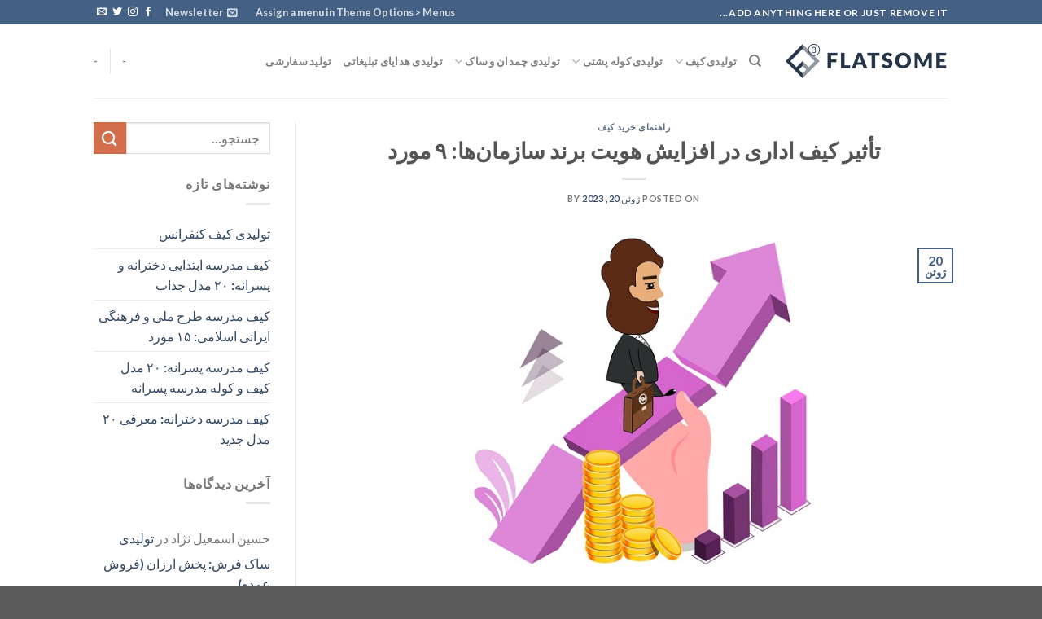

--- FILE ---
content_type: text/html; charset=UTF-8
request_url: https://kifemelli.com/magazine/%D8%AA%D8%A3%D8%AB%DB%8C%D8%B1-%DA%A9%DB%8C%D9%81-%D8%A7%D8%AF%D8%A7%D8%B1%DB%8C-%D8%AF%D8%B1-%D8%A7%D9%81%D8%B2%D8%A7%DB%8C%D8%B4-%D9%87%D9%88%DB%8C%D8%AA-%D8%A8%D8%B1%D9%86%D8%AF-%D8%B3%D8%A7%D8%B2/
body_size: 23276
content:
<!DOCTYPE html>
<html dir="rtl" lang="fa-IR" class="loading-site no-js">
<head>
	<meta charset="UTF-8" />
	<link rel="profile" href="https://gmpg.org/xfn/11" />
	<link rel="pingback" href="https://kifemelli.com/xmlrpc.php" />

	<script>(function(html){html.className = html.className.replace(/\bno-js\b/,'js')})(document.documentElement);</script>
<title>تأثیر کیف اداری در افزایش هویت برند سازمان‌ها: ۹ مورد &#8211; تولیدی کیف ملی | تولید کننده کیف و کوله پشتی</title>
<meta name='robots' content='max-image-preview:large' />
<meta name="viewport" content="width=device-width, initial-scale=1" /><link rel='dns-prefetch' href='//cdn.jsdelivr.net' />
<link rel='prefetch' href='https://kifemelli.com/wp-content/themes/flatsome/assets/js/flatsome.js?ver=43f05e0ca79aa585a6aa' />
<link rel='prefetch' href='https://kifemelli.com/wp-content/themes/flatsome/assets/js/chunk.slider.js?ver=3.17.7' />
<link rel='prefetch' href='https://kifemelli.com/wp-content/themes/flatsome/assets/js/chunk.popups.js?ver=3.17.7' />
<link rel='prefetch' href='https://kifemelli.com/wp-content/themes/flatsome/assets/js/chunk.tooltips.js?ver=3.17.7' />
<link rel="alternate" type="application/rss+xml" title="تولیدی کیف ملی | تولید کننده کیف و کوله پشتی &raquo; خوراک" href="https://kifemelli.com/feed/" />
<link rel="alternate" type="application/rss+xml" title="تولیدی کیف ملی | تولید کننده کیف و کوله پشتی &raquo; خوراک دیدگاه‌ها" href="https://kifemelli.com/comments/feed/" />
<link rel="alternate" type="application/rss+xml" title="تولیدی کیف ملی | تولید کننده کیف و کوله پشتی &raquo; تأثیر کیف اداری در افزایش هویت برند سازمان‌ها: ۹ مورد خوراک دیدگاه‌ها" href="https://kifemelli.com/magazine/%d8%aa%d8%a3%d8%ab%db%8c%d8%b1-%da%a9%db%8c%d9%81-%d8%a7%d8%af%d8%a7%d8%b1%db%8c-%d8%af%d8%b1-%d8%a7%d9%81%d8%b2%d8%a7%db%8c%d8%b4-%d9%87%d9%88%db%8c%d8%aa-%d8%a8%d8%b1%d9%86%d8%af-%d8%b3%d8%a7%d8%b2/feed/" />
<link rel="alternate" title="oEmbed (JSON)" type="application/json+oembed" href="https://kifemelli.com/wp-json/oembed/1.0/embed?url=https%3A%2F%2Fkifemelli.com%2Fmagazine%2F%25d8%25aa%25d8%25a3%25d8%25ab%25db%258c%25d8%25b1-%25da%25a9%25db%258c%25d9%2581-%25d8%25a7%25d8%25af%25d8%25a7%25d8%25b1%25db%258c-%25d8%25af%25d8%25b1-%25d8%25a7%25d9%2581%25d8%25b2%25d8%25a7%25db%258c%25d8%25b4-%25d9%2587%25d9%2588%25db%258c%25d8%25aa-%25d8%25a8%25d8%25b1%25d9%2586%25d8%25af-%25d8%25b3%25d8%25a7%25d8%25b2%2F" />
<link rel="alternate" title="oEmbed (XML)" type="text/xml+oembed" href="https://kifemelli.com/wp-json/oembed/1.0/embed?url=https%3A%2F%2Fkifemelli.com%2Fmagazine%2F%25d8%25aa%25d8%25a3%25d8%25ab%25db%258c%25d8%25b1-%25da%25a9%25db%258c%25d9%2581-%25d8%25a7%25d8%25af%25d8%25a7%25d8%25b1%25db%258c-%25d8%25af%25d8%25b1-%25d8%25a7%25d9%2581%25d8%25b2%25d8%25a7%25db%258c%25d8%25b4-%25d9%2587%25d9%2588%25db%258c%25d8%25aa-%25d8%25a8%25d8%25b1%25d9%2586%25d8%25af-%25d8%25b3%25d8%25a7%25d8%25b2%2F&#038;format=xml" />
<style id='wp-img-auto-sizes-contain-inline-css' type='text/css'>
img:is([sizes=auto i],[sizes^="auto," i]){contain-intrinsic-size:3000px 1500px}
/*# sourceURL=wp-img-auto-sizes-contain-inline-css */
</style>
<style id='wp-emoji-styles-inline-css' type='text/css'>

	img.wp-smiley, img.emoji {
		display: inline !important;
		border: none !important;
		box-shadow: none !important;
		height: 1em !important;
		width: 1em !important;
		margin: 0 0.07em !important;
		vertical-align: -0.1em !important;
		background: none !important;
		padding: 0 !important;
	}
/*# sourceURL=wp-emoji-styles-inline-css */
</style>
<style id='wp-block-library-inline-css' type='text/css'>
:root{--wp-block-synced-color:#7a00df;--wp-block-synced-color--rgb:122,0,223;--wp-bound-block-color:var(--wp-block-synced-color);--wp-editor-canvas-background:#ddd;--wp-admin-theme-color:#007cba;--wp-admin-theme-color--rgb:0,124,186;--wp-admin-theme-color-darker-10:#006ba1;--wp-admin-theme-color-darker-10--rgb:0,107,160.5;--wp-admin-theme-color-darker-20:#005a87;--wp-admin-theme-color-darker-20--rgb:0,90,135;--wp-admin-border-width-focus:2px}@media (min-resolution:192dpi){:root{--wp-admin-border-width-focus:1.5px}}.wp-element-button{cursor:pointer}:root .has-very-light-gray-background-color{background-color:#eee}:root .has-very-dark-gray-background-color{background-color:#313131}:root .has-very-light-gray-color{color:#eee}:root .has-very-dark-gray-color{color:#313131}:root .has-vivid-green-cyan-to-vivid-cyan-blue-gradient-background{background:linear-gradient(135deg,#00d084,#0693e3)}:root .has-purple-crush-gradient-background{background:linear-gradient(135deg,#34e2e4,#4721fb 50%,#ab1dfe)}:root .has-hazy-dawn-gradient-background{background:linear-gradient(135deg,#faaca8,#dad0ec)}:root .has-subdued-olive-gradient-background{background:linear-gradient(135deg,#fafae1,#67a671)}:root .has-atomic-cream-gradient-background{background:linear-gradient(135deg,#fdd79a,#004a59)}:root .has-nightshade-gradient-background{background:linear-gradient(135deg,#330968,#31cdcf)}:root .has-midnight-gradient-background{background:linear-gradient(135deg,#020381,#2874fc)}:root{--wp--preset--font-size--normal:16px;--wp--preset--font-size--huge:42px}.has-regular-font-size{font-size:1em}.has-larger-font-size{font-size:2.625em}.has-normal-font-size{font-size:var(--wp--preset--font-size--normal)}.has-huge-font-size{font-size:var(--wp--preset--font-size--huge)}.has-text-align-center{text-align:center}.has-text-align-left{text-align:left}.has-text-align-right{text-align:right}.has-fit-text{white-space:nowrap!important}#end-resizable-editor-section{display:none}.aligncenter{clear:both}.items-justified-left{justify-content:flex-start}.items-justified-center{justify-content:center}.items-justified-right{justify-content:flex-end}.items-justified-space-between{justify-content:space-between}.screen-reader-text{border:0;clip-path:inset(50%);height:1px;margin:-1px;overflow:hidden;padding:0;position:absolute;width:1px;word-wrap:normal!important}.screen-reader-text:focus{background-color:#ddd;clip-path:none;color:#444;display:block;font-size:1em;height:auto;left:5px;line-height:normal;padding:15px 23px 14px;text-decoration:none;top:5px;width:auto;z-index:100000}html :where(.has-border-color){border-style:solid}html :where([style*=border-top-color]){border-top-style:solid}html :where([style*=border-right-color]){border-right-style:solid}html :where([style*=border-bottom-color]){border-bottom-style:solid}html :where([style*=border-left-color]){border-left-style:solid}html :where([style*=border-width]){border-style:solid}html :where([style*=border-top-width]){border-top-style:solid}html :where([style*=border-right-width]){border-right-style:solid}html :where([style*=border-bottom-width]){border-bottom-style:solid}html :where([style*=border-left-width]){border-left-style:solid}html :where(img[class*=wp-image-]){height:auto;max-width:100%}:where(figure){margin:0 0 1em}html :where(.is-position-sticky){--wp-admin--admin-bar--position-offset:var(--wp-admin--admin-bar--height,0px)}@media screen and (max-width:600px){html :where(.is-position-sticky){--wp-admin--admin-bar--position-offset:0px}}

/*# sourceURL=wp-block-library-inline-css */
</style><style id='global-styles-inline-css' type='text/css'>
:root{--wp--preset--aspect-ratio--square: 1;--wp--preset--aspect-ratio--4-3: 4/3;--wp--preset--aspect-ratio--3-4: 3/4;--wp--preset--aspect-ratio--3-2: 3/2;--wp--preset--aspect-ratio--2-3: 2/3;--wp--preset--aspect-ratio--16-9: 16/9;--wp--preset--aspect-ratio--9-16: 9/16;--wp--preset--color--black: #000000;--wp--preset--color--cyan-bluish-gray: #abb8c3;--wp--preset--color--white: #ffffff;--wp--preset--color--pale-pink: #f78da7;--wp--preset--color--vivid-red: #cf2e2e;--wp--preset--color--luminous-vivid-orange: #ff6900;--wp--preset--color--luminous-vivid-amber: #fcb900;--wp--preset--color--light-green-cyan: #7bdcb5;--wp--preset--color--vivid-green-cyan: #00d084;--wp--preset--color--pale-cyan-blue: #8ed1fc;--wp--preset--color--vivid-cyan-blue: #0693e3;--wp--preset--color--vivid-purple: #9b51e0;--wp--preset--gradient--vivid-cyan-blue-to-vivid-purple: linear-gradient(135deg,rgb(6,147,227) 0%,rgb(155,81,224) 100%);--wp--preset--gradient--light-green-cyan-to-vivid-green-cyan: linear-gradient(135deg,rgb(122,220,180) 0%,rgb(0,208,130) 100%);--wp--preset--gradient--luminous-vivid-amber-to-luminous-vivid-orange: linear-gradient(135deg,rgb(252,185,0) 0%,rgb(255,105,0) 100%);--wp--preset--gradient--luminous-vivid-orange-to-vivid-red: linear-gradient(135deg,rgb(255,105,0) 0%,rgb(207,46,46) 100%);--wp--preset--gradient--very-light-gray-to-cyan-bluish-gray: linear-gradient(135deg,rgb(238,238,238) 0%,rgb(169,184,195) 100%);--wp--preset--gradient--cool-to-warm-spectrum: linear-gradient(135deg,rgb(74,234,220) 0%,rgb(151,120,209) 20%,rgb(207,42,186) 40%,rgb(238,44,130) 60%,rgb(251,105,98) 80%,rgb(254,248,76) 100%);--wp--preset--gradient--blush-light-purple: linear-gradient(135deg,rgb(255,206,236) 0%,rgb(152,150,240) 100%);--wp--preset--gradient--blush-bordeaux: linear-gradient(135deg,rgb(254,205,165) 0%,rgb(254,45,45) 50%,rgb(107,0,62) 100%);--wp--preset--gradient--luminous-dusk: linear-gradient(135deg,rgb(255,203,112) 0%,rgb(199,81,192) 50%,rgb(65,88,208) 100%);--wp--preset--gradient--pale-ocean: linear-gradient(135deg,rgb(255,245,203) 0%,rgb(182,227,212) 50%,rgb(51,167,181) 100%);--wp--preset--gradient--electric-grass: linear-gradient(135deg,rgb(202,248,128) 0%,rgb(113,206,126) 100%);--wp--preset--gradient--midnight: linear-gradient(135deg,rgb(2,3,129) 0%,rgb(40,116,252) 100%);--wp--preset--font-size--small: 13px;--wp--preset--font-size--medium: 20px;--wp--preset--font-size--large: 36px;--wp--preset--font-size--x-large: 42px;--wp--preset--spacing--20: 0.44rem;--wp--preset--spacing--30: 0.67rem;--wp--preset--spacing--40: 1rem;--wp--preset--spacing--50: 1.5rem;--wp--preset--spacing--60: 2.25rem;--wp--preset--spacing--70: 3.38rem;--wp--preset--spacing--80: 5.06rem;--wp--preset--shadow--natural: 6px 6px 9px rgba(0, 0, 0, 0.2);--wp--preset--shadow--deep: 12px 12px 50px rgba(0, 0, 0, 0.4);--wp--preset--shadow--sharp: 6px 6px 0px rgba(0, 0, 0, 0.2);--wp--preset--shadow--outlined: 6px 6px 0px -3px rgb(255, 255, 255), 6px 6px rgb(0, 0, 0);--wp--preset--shadow--crisp: 6px 6px 0px rgb(0, 0, 0);}:where(.is-layout-flex){gap: 0.5em;}:where(.is-layout-grid){gap: 0.5em;}body .is-layout-flex{display: flex;}.is-layout-flex{flex-wrap: wrap;align-items: center;}.is-layout-flex > :is(*, div){margin: 0;}body .is-layout-grid{display: grid;}.is-layout-grid > :is(*, div){margin: 0;}:where(.wp-block-columns.is-layout-flex){gap: 2em;}:where(.wp-block-columns.is-layout-grid){gap: 2em;}:where(.wp-block-post-template.is-layout-flex){gap: 1.25em;}:where(.wp-block-post-template.is-layout-grid){gap: 1.25em;}.has-black-color{color: var(--wp--preset--color--black) !important;}.has-cyan-bluish-gray-color{color: var(--wp--preset--color--cyan-bluish-gray) !important;}.has-white-color{color: var(--wp--preset--color--white) !important;}.has-pale-pink-color{color: var(--wp--preset--color--pale-pink) !important;}.has-vivid-red-color{color: var(--wp--preset--color--vivid-red) !important;}.has-luminous-vivid-orange-color{color: var(--wp--preset--color--luminous-vivid-orange) !important;}.has-luminous-vivid-amber-color{color: var(--wp--preset--color--luminous-vivid-amber) !important;}.has-light-green-cyan-color{color: var(--wp--preset--color--light-green-cyan) !important;}.has-vivid-green-cyan-color{color: var(--wp--preset--color--vivid-green-cyan) !important;}.has-pale-cyan-blue-color{color: var(--wp--preset--color--pale-cyan-blue) !important;}.has-vivid-cyan-blue-color{color: var(--wp--preset--color--vivid-cyan-blue) !important;}.has-vivid-purple-color{color: var(--wp--preset--color--vivid-purple) !important;}.has-black-background-color{background-color: var(--wp--preset--color--black) !important;}.has-cyan-bluish-gray-background-color{background-color: var(--wp--preset--color--cyan-bluish-gray) !important;}.has-white-background-color{background-color: var(--wp--preset--color--white) !important;}.has-pale-pink-background-color{background-color: var(--wp--preset--color--pale-pink) !important;}.has-vivid-red-background-color{background-color: var(--wp--preset--color--vivid-red) !important;}.has-luminous-vivid-orange-background-color{background-color: var(--wp--preset--color--luminous-vivid-orange) !important;}.has-luminous-vivid-amber-background-color{background-color: var(--wp--preset--color--luminous-vivid-amber) !important;}.has-light-green-cyan-background-color{background-color: var(--wp--preset--color--light-green-cyan) !important;}.has-vivid-green-cyan-background-color{background-color: var(--wp--preset--color--vivid-green-cyan) !important;}.has-pale-cyan-blue-background-color{background-color: var(--wp--preset--color--pale-cyan-blue) !important;}.has-vivid-cyan-blue-background-color{background-color: var(--wp--preset--color--vivid-cyan-blue) !important;}.has-vivid-purple-background-color{background-color: var(--wp--preset--color--vivid-purple) !important;}.has-black-border-color{border-color: var(--wp--preset--color--black) !important;}.has-cyan-bluish-gray-border-color{border-color: var(--wp--preset--color--cyan-bluish-gray) !important;}.has-white-border-color{border-color: var(--wp--preset--color--white) !important;}.has-pale-pink-border-color{border-color: var(--wp--preset--color--pale-pink) !important;}.has-vivid-red-border-color{border-color: var(--wp--preset--color--vivid-red) !important;}.has-luminous-vivid-orange-border-color{border-color: var(--wp--preset--color--luminous-vivid-orange) !important;}.has-luminous-vivid-amber-border-color{border-color: var(--wp--preset--color--luminous-vivid-amber) !important;}.has-light-green-cyan-border-color{border-color: var(--wp--preset--color--light-green-cyan) !important;}.has-vivid-green-cyan-border-color{border-color: var(--wp--preset--color--vivid-green-cyan) !important;}.has-pale-cyan-blue-border-color{border-color: var(--wp--preset--color--pale-cyan-blue) !important;}.has-vivid-cyan-blue-border-color{border-color: var(--wp--preset--color--vivid-cyan-blue) !important;}.has-vivid-purple-border-color{border-color: var(--wp--preset--color--vivid-purple) !important;}.has-vivid-cyan-blue-to-vivid-purple-gradient-background{background: var(--wp--preset--gradient--vivid-cyan-blue-to-vivid-purple) !important;}.has-light-green-cyan-to-vivid-green-cyan-gradient-background{background: var(--wp--preset--gradient--light-green-cyan-to-vivid-green-cyan) !important;}.has-luminous-vivid-amber-to-luminous-vivid-orange-gradient-background{background: var(--wp--preset--gradient--luminous-vivid-amber-to-luminous-vivid-orange) !important;}.has-luminous-vivid-orange-to-vivid-red-gradient-background{background: var(--wp--preset--gradient--luminous-vivid-orange-to-vivid-red) !important;}.has-very-light-gray-to-cyan-bluish-gray-gradient-background{background: var(--wp--preset--gradient--very-light-gray-to-cyan-bluish-gray) !important;}.has-cool-to-warm-spectrum-gradient-background{background: var(--wp--preset--gradient--cool-to-warm-spectrum) !important;}.has-blush-light-purple-gradient-background{background: var(--wp--preset--gradient--blush-light-purple) !important;}.has-blush-bordeaux-gradient-background{background: var(--wp--preset--gradient--blush-bordeaux) !important;}.has-luminous-dusk-gradient-background{background: var(--wp--preset--gradient--luminous-dusk) !important;}.has-pale-ocean-gradient-background{background: var(--wp--preset--gradient--pale-ocean) !important;}.has-electric-grass-gradient-background{background: var(--wp--preset--gradient--electric-grass) !important;}.has-midnight-gradient-background{background: var(--wp--preset--gradient--midnight) !important;}.has-small-font-size{font-size: var(--wp--preset--font-size--small) !important;}.has-medium-font-size{font-size: var(--wp--preset--font-size--medium) !important;}.has-large-font-size{font-size: var(--wp--preset--font-size--large) !important;}.has-x-large-font-size{font-size: var(--wp--preset--font-size--x-large) !important;}
/*# sourceURL=global-styles-inline-css */
</style>

<style id='classic-theme-styles-inline-css' type='text/css'>
/*! This file is auto-generated */
.wp-block-button__link{color:#fff;background-color:#32373c;border-radius:9999px;box-shadow:none;text-decoration:none;padding:calc(.667em + 2px) calc(1.333em + 2px);font-size:1.125em}.wp-block-file__button{background:#32373c;color:#fff;text-decoration:none}
/*# sourceURL=/wp-includes/css/classic-themes.min.css */
</style>
<link rel='stylesheet' id='flatsome-main-rtl-css' href='https://kifemelli.com/wp-content/themes/flatsome/assets/css/flatsome-rtl.css?ver=3.17.7' type='text/css' media='all' />
<style id='flatsome-main-inline-css' type='text/css'>
@font-face {
				font-family: "fl-icons";
				font-display: block;
				src: url(https://kifemelli.com/wp-content/themes/flatsome/assets/css/icons/fl-icons.eot?v=3.17.7);
				src:
					url(https://kifemelli.com/wp-content/themes/flatsome/assets/css/icons/fl-icons.eot#iefix?v=3.17.7) format("embedded-opentype"),
					url(https://kifemelli.com/wp-content/themes/flatsome/assets/css/icons/fl-icons.woff2?v=3.17.7) format("woff2"),
					url(https://kifemelli.com/wp-content/themes/flatsome/assets/css/icons/fl-icons.ttf?v=3.17.7) format("truetype"),
					url(https://kifemelli.com/wp-content/themes/flatsome/assets/css/icons/fl-icons.woff?v=3.17.7) format("woff"),
					url(https://kifemelli.com/wp-content/themes/flatsome/assets/css/icons/fl-icons.svg?v=3.17.7#fl-icons) format("svg");
			}
/*# sourceURL=flatsome-main-inline-css */
</style>
<link rel='stylesheet' id='flatsome-style-css' href='https://kifemelli.com/wp-content/themes/flatsome/style.css?ver=3.17.7' type='text/css' media='all' />
<script type="text/javascript" src="https://kifemelli.com/wp-includes/js/jquery/jquery.min.js?ver=3.7.1" id="jquery-core-js"></script>
<script type="text/javascript" src="https://kifemelli.com/wp-includes/js/jquery/jquery-migrate.min.js?ver=3.4.1" id="jquery-migrate-js"></script>
<link rel="https://api.w.org/" href="https://kifemelli.com/wp-json/" /><link rel="alternate" title="JSON" type="application/json" href="https://kifemelli.com/wp-json/wp/v2/posts/2754" /><link rel="EditURI" type="application/rsd+xml" title="RSD" href="https://kifemelli.com/xmlrpc.php?rsd" />
<link rel="stylesheet" href="https://kifemelli.com/wp-content/themes/flatsome/rtl.css" type="text/css" media="screen" /><meta name="generator" content="WordPress 6.9" />
<link rel="canonical" href="https://kifemelli.com/magazine/%d8%aa%d8%a3%d8%ab%db%8c%d8%b1-%da%a9%db%8c%d9%81-%d8%a7%d8%af%d8%a7%d8%b1%db%8c-%d8%af%d8%b1-%d8%a7%d9%81%d8%b2%d8%a7%db%8c%d8%b4-%d9%87%d9%88%db%8c%d8%aa-%d8%a8%d8%b1%d9%86%d8%af-%d8%b3%d8%a7%d8%b2/" />
<link rel='shortlink' href='https://kifemelli.com/?p=2754' />
<style>.bg{opacity: 0; transition: opacity 1s; -webkit-transition: opacity 1s;} .bg-loaded{opacity: 1;}</style><link rel="icon" href="https://kifemelli.com/wp-content/uploads/2021/10/kifemelli-favicon.jpg" sizes="32x32" />
<link rel="icon" href="https://kifemelli.com/wp-content/uploads/2021/10/kifemelli-favicon.jpg" sizes="192x192" />
<link rel="apple-touch-icon" href="https://kifemelli.com/wp-content/uploads/2021/10/kifemelli-favicon.jpg" />
<meta name="msapplication-TileImage" content="https://kifemelli.com/wp-content/uploads/2021/10/kifemelli-favicon.jpg" />
<style id="custom-css" type="text/css">:root {--primary-color: #446084;}.header-main{height: 90px}#logo img{max-height: 90px}#logo{width:200px;}.header-top{min-height: 30px}.transparent .header-main{height: 90px}.transparent #logo img{max-height: 90px}.has-transparent + .page-title:first-of-type,.has-transparent + #main > .page-title,.has-transparent + #main > div > .page-title,.has-transparent + #main .page-header-wrapper:first-of-type .page-title{padding-top: 120px;}.header.show-on-scroll,.stuck .header-main{height:70px!important}.stuck #logo img{max-height: 70px!important}.header-bottom {background-color: #f1f1f1}@media (max-width: 549px) {.header-main{height: 70px}#logo img{max-height: 70px}}body{font-family: Lato, sans-serif;}body {font-weight: 400;font-style: normal;}.nav > li > a {font-family: Lato, sans-serif;}.mobile-sidebar-levels-2 .nav > li > ul > li > a {font-family: Lato, sans-serif;}.nav > li > a,.mobile-sidebar-levels-2 .nav > li > ul > li > a {font-weight: 700;font-style: normal;}h1,h2,h3,h4,h5,h6,.heading-font, .off-canvas-center .nav-sidebar.nav-vertical > li > a{font-family: Lato, sans-serif;}h1,h2,h3,h4,h5,h6,.heading-font,.banner h1,.banner h2 {font-weight: 700;font-style: normal;}.alt-font{font-family: "Dancing Script", sans-serif;}.alt-font {font-weight: 400!important;font-style: normal!important;}.nav-vertical-fly-out > li + li {border-top-width: 1px; border-top-style: solid;}.label-new.menu-item > a:after{content:"جدید";}.label-hot.menu-item > a:after{content:"جدید";}.label-sale.menu-item > a:after{content:"حراج";}.label-popular.menu-item > a:after{content:"محبوب";}</style><style id="kirki-inline-styles">/* latin-ext */
@font-face {
  font-family: 'Lato';
  font-style: normal;
  font-weight: 400;
  font-display: swap;
  src: url(https://kifemelli.com/wp-content/fonts/lato/font) format('woff');
  unicode-range: U+0100-02BA, U+02BD-02C5, U+02C7-02CC, U+02CE-02D7, U+02DD-02FF, U+0304, U+0308, U+0329, U+1D00-1DBF, U+1E00-1E9F, U+1EF2-1EFF, U+2020, U+20A0-20AB, U+20AD-20C0, U+2113, U+2C60-2C7F, U+A720-A7FF;
}
/* latin */
@font-face {
  font-family: 'Lato';
  font-style: normal;
  font-weight: 400;
  font-display: swap;
  src: url(https://kifemelli.com/wp-content/fonts/lato/font) format('woff');
  unicode-range: U+0000-00FF, U+0131, U+0152-0153, U+02BB-02BC, U+02C6, U+02DA, U+02DC, U+0304, U+0308, U+0329, U+2000-206F, U+20AC, U+2122, U+2191, U+2193, U+2212, U+2215, U+FEFF, U+FFFD;
}
/* latin-ext */
@font-face {
  font-family: 'Lato';
  font-style: normal;
  font-weight: 700;
  font-display: swap;
  src: url(https://kifemelli.com/wp-content/fonts/lato/font) format('woff');
  unicode-range: U+0100-02BA, U+02BD-02C5, U+02C7-02CC, U+02CE-02D7, U+02DD-02FF, U+0304, U+0308, U+0329, U+1D00-1DBF, U+1E00-1E9F, U+1EF2-1EFF, U+2020, U+20A0-20AB, U+20AD-20C0, U+2113, U+2C60-2C7F, U+A720-A7FF;
}
/* latin */
@font-face {
  font-family: 'Lato';
  font-style: normal;
  font-weight: 700;
  font-display: swap;
  src: url(https://kifemelli.com/wp-content/fonts/lato/font) format('woff');
  unicode-range: U+0000-00FF, U+0131, U+0152-0153, U+02BB-02BC, U+02C6, U+02DA, U+02DC, U+0304, U+0308, U+0329, U+2000-206F, U+20AC, U+2122, U+2191, U+2193, U+2212, U+2215, U+FEFF, U+FFFD;
}/* vietnamese */
@font-face {
  font-family: 'Dancing Script';
  font-style: normal;
  font-weight: 400;
  font-display: swap;
  src: url(https://kifemelli.com/wp-content/fonts/dancing-script/font) format('woff');
  unicode-range: U+0102-0103, U+0110-0111, U+0128-0129, U+0168-0169, U+01A0-01A1, U+01AF-01B0, U+0300-0301, U+0303-0304, U+0308-0309, U+0323, U+0329, U+1EA0-1EF9, U+20AB;
}
/* latin-ext */
@font-face {
  font-family: 'Dancing Script';
  font-style: normal;
  font-weight: 400;
  font-display: swap;
  src: url(https://kifemelli.com/wp-content/fonts/dancing-script/font) format('woff');
  unicode-range: U+0100-02BA, U+02BD-02C5, U+02C7-02CC, U+02CE-02D7, U+02DD-02FF, U+0304, U+0308, U+0329, U+1D00-1DBF, U+1E00-1E9F, U+1EF2-1EFF, U+2020, U+20A0-20AB, U+20AD-20C0, U+2113, U+2C60-2C7F, U+A720-A7FF;
}
/* latin */
@font-face {
  font-family: 'Dancing Script';
  font-style: normal;
  font-weight: 400;
  font-display: swap;
  src: url(https://kifemelli.com/wp-content/fonts/dancing-script/font) format('woff');
  unicode-range: U+0000-00FF, U+0131, U+0152-0153, U+02BB-02BC, U+02C6, U+02DA, U+02DC, U+0304, U+0308, U+0329, U+2000-206F, U+20AC, U+2122, U+2191, U+2193, U+2212, U+2215, U+FEFF, U+FFFD;
}</style></head>

<body class="rtl wp-singular post-template-default single single-post postid-2754 single-format-standard wp-theme-flatsome lightbox nav-dropdown-has-arrow nav-dropdown-has-shadow nav-dropdown-has-border">


<a class="skip-link screen-reader-text" href="#main">Skip to content</a>

<div id="wrapper">

	
	<header id="header" class="header has-sticky sticky-jump">
		<div class="header-wrapper">
			<div id="top-bar" class="header-top hide-for-sticky nav-dark">
    <div class="flex-row container">
      <div class="flex-col hide-for-medium flex-left">
          <ul class="nav nav-left medium-nav-center nav-small  nav-divided">
              <li class="html custom html_topbar_left"><strong class="uppercase">Add anything here or just remove it...</strong></li>          </ul>
      </div>

      <div class="flex-col hide-for-medium flex-center">
          <ul class="nav nav-center nav-small  nav-divided">
                        </ul>
      </div>

      <div class="flex-col hide-for-medium flex-right">
         <ul class="nav top-bar-nav nav-right nav-small  nav-divided">
              <li><a href="https://kifemelli.com/wp-admin/customize.php?url=https://kifemelli.com/magazine/%d8%aa%d8%a3%d8%ab%db%8c%d8%b1-%da%a9%db%8c%d9%81-%d8%a7%d8%af%d8%a7%d8%b1%db%8c-%d8%af%d8%b1-%d8%a7%d9%81%d8%b2%d8%a7%db%8c%d8%b4-%d9%87%d9%88%db%8c%d8%aa-%d8%a8%d8%b1%d9%86%d8%af-%d8%b3%d8%a7%d8%b2/&autofocus%5Bsection%5D=menu_locations">Assign a menu in Theme Options > Menus</a></li><li class="header-newsletter-item has-icon">

<a href="#header-newsletter-signup" class="tooltip is-small"
  title="Sign up for Newsletter">

      <i class="icon-envelop"></i>
  
      <span class="header-newsletter-title hide-for-medium">
      Newsletter    </span>
  </a>
	<div id="header-newsletter-signup"
	     class="lightbox-by-id lightbox-content mfp-hide lightbox-white "
	     style="max-width:700px ;padding:0px">
		
  <div class="banner has-hover" id="banner-1908560876">
          <div class="banner-inner fill">
        <div class="banner-bg fill" >
            <div class="bg fill bg-fill "></div>
                        <div class="overlay"></div>            
	<div class="is-border is-dashed"
		style="border-color:rgba(255,255,255,.3);border-width:2px 2px 2px 2px;margin:10px;">
	</div>
                    </div>
		
        <div class="banner-layers container">
            <div class="fill banner-link"></div>               <div id="text-box-261454679" class="text-box banner-layer x10 md-x10 lg-x10 y50 md-y50 lg-y50 res-text">
                     <div data-animate="fadeInUp">           <div class="text-box-content text dark">
              
              <div class="text-inner text-left">
                  <h3 class="uppercase">Sign up for Newsletter</h3><p class="lead">Signup for our newsletter to get notified about sales and new products. Add any text here or remove it.</p>[contact-form-7 id="7042" title="Newsletter Vertical"]              </div>
           </div>
       </div>                     
<style>
#text-box-261454679 {
  width: 60%;
}
#text-box-261454679 .text-box-content {
  font-size: 100%;
}
@media (min-width:550px) {
  #text-box-261454679 {
    width: 50%;
  }
}
</style>
    </div>
         </div>
      </div>

            
<style>
#banner-1908560876 {
  padding-top: 500px;
}
#banner-1908560876 .bg.bg-loaded {
  background-image: url(https://kifemelli.com/wp-content/themes/flatsome/assets/img/missing.jpg);
}
#banner-1908560876 .overlay {
  background-color: rgba(0,0,0,.4);
}
</style>
  </div>

	</div>
	
	</li>
<li class="html header-social-icons ml-0">
	<div class="social-icons follow-icons" ><a href="http://url" target="_blank" rel="noopener noreferrer nofollow" data-label="Facebook" class="icon plain facebook tooltip" title="Follow on Facebook" aria-label="Follow on Facebook" ><i class="icon-facebook" ></i></a><a href="http://url" target="_blank" rel="noopener noreferrer nofollow" data-label="Instagram" class="icon plain instagram tooltip" title="Follow on Instagram" aria-label="Follow on Instagram" ><i class="icon-instagram" ></i></a><a href="http://url" data-label="Twitter" target="_blank" rel="noopener noreferrer nofollow" class="icon plain twitter tooltip" title="Follow on Twitter" aria-label="Follow on Twitter" ><i class="icon-twitter" ></i></a><a href="/cdn-cgi/l/email-protection#4f36203a3d0f2a222e2623" data-label="E-mail" target="_blank" rel="nofollow" class="icon plain email tooltip" title="برای ما ایمیل بفرستید" aria-label="برای ما ایمیل بفرستید"><i class="icon-envelop" ></i></a></div></li>
          </ul>
      </div>

            <div class="flex-col show-for-medium flex-grow">
          <ul class="nav nav-center nav-small mobile-nav  nav-divided">
              <li class="html custom html_topbar_left"><strong class="uppercase">Add anything here or just remove it...</strong></li>          </ul>
      </div>
      
    </div>
</div>
<div id="masthead" class="header-main ">
      <div class="header-inner flex-row container logo-left medium-logo-center" role="navigation">

          <!-- Logo -->
          <div id="logo" class="flex-col logo">
            
<!-- Header logo -->
<a href="https://kifemelli.com/" title="تولیدی کیف ملی | تولید کننده کیف و کوله پشتی - تولیدی کیف و کوله پشتی با پخش عمده و ارزان | مرکز تولیدی کیف تهران" rel="home">
		<img width="200" height="90" src="https://kifemelli.com/wp-content/themes/flatsome/assets/img/logo.png" class="header_logo header-logo" alt="تولیدی کیف ملی | تولید کننده کیف و کوله پشتی"/><img  width="200" height="90" src="https://kifemelli.com/wp-content/themes/flatsome/assets/img/logo.png" class="header-logo-dark" alt="تولیدی کیف ملی | تولید کننده کیف و کوله پشتی"/></a>
          </div>

          <!-- Mobile Left Elements -->
          <div class="flex-col show-for-medium flex-left">
            <ul class="mobile-nav nav nav-left ">
              <li class="nav-icon has-icon">
  		<a href="#" data-open="#main-menu" data-pos="left" data-bg="main-menu-overlay" data-color="" class="is-small" aria-label="Menu" aria-controls="main-menu" aria-expanded="false">

		  <i class="icon-menu" ></i>
		  		</a>
	</li>
            </ul>
          </div>

          <!-- Left Elements -->
          <div class="flex-col hide-for-medium flex-left
            flex-grow">
            <ul class="header-nav header-nav-main nav nav-left  nav-uppercase" >
              <li class="header-search header-search-dropdown has-icon has-dropdown menu-item-has-children">
		<a href="#" aria-label="جستجو" class="is-small"><i class="icon-search" ></i></a>
		<ul class="nav-dropdown nav-dropdown-default">
	 	<li class="header-search-form search-form html relative has-icon">
	<div class="header-search-form-wrapper">
		<div class="searchform-wrapper ux-search-box relative is-normal"><form method="get" class="searchform" action="https://kifemelli.com/" role="search">
		<div class="flex-row relative">
			<div class="flex-col flex-grow">
	   	   <input type="search" class="search-field mb-0" name="s" value="" id="s" placeholder="جستجو&hellip;" />
			</div>
			<div class="flex-col">
				<button type="submit" class="ux-search-submit submit-button secondary button icon mb-0" aria-label="ارسال">
					<i class="icon-search" ></i>				</button>
			</div>
		</div>
    <div class="live-search-results text-left z-top"></div>
</form>
</div>	</div>
</li>
	</ul>
</li>
<li id="menu-item-1512" class="menu-item menu-item-type-custom menu-item-object-custom menu-item-home menu-item-has-children menu-item-1512 menu-item-design-default has-dropdown"><a href="https://kifemelli.com/" class="nav-top-link" aria-expanded="false" aria-haspopup="menu">تولیدی کیف<i class="icon-angle-down" ></i></a>
<ul class="sub-menu nav-dropdown nav-dropdown-default">
	<li id="menu-item-1945" class="menu-item menu-item-type-post_type menu-item-object-page menu-item-1945"><a href="https://kifemelli.com/%d8%aa%d9%88%d9%84%db%8c%d8%af%db%8c-%da%a9%db%8c%d9%81-%d8%a7%d8%af%d8%a7%d8%b1%db%8c/">تولیدی کیف اداری</a></li>
	<li id="menu-item-3816" class="menu-item menu-item-type-post_type menu-item-object-post menu-item-3816"><a href="https://kifemelli.com/magazine/%d8%aa%d9%88%d9%84%db%8c%d8%af%db%8c-%da%a9%db%8c%d9%81-%da%a9%d9%86%d9%81%d8%b1%d8%a7%d9%86%d8%b3/">تولیدی کیف کنفرانس</a></li>
	<li id="menu-item-4049" class="menu-item menu-item-type-post_type menu-item-object-page menu-item-4049"><a href="https://kifemelli.com/%d8%aa%d9%88%d9%84%db%8c%d8%af%db%8c-%da%a9%db%8c%d9%81-%da%86%d8%b1%d9%85-%d8%b9%d9%85%d8%af%d9%87/">تولیدی کیف چرم عمده</a></li>
	<li id="menu-item-1547" class="menu-item menu-item-type-post_type menu-item-object-page menu-item-1547"><a href="https://kifemelli.com/%d8%aa%d9%88%d9%84%db%8c%d8%af%db%8c-%da%a9%db%8c%d9%81-%d9%be%d9%88%d9%84-%da%86%d8%b1%d9%85-%d8%a7%d8%b1%d8%b2%d8%a7%d9%86-%d8%b3%d9%81%d8%a7%d8%b1%d8%b4-%d9%be%d8%ae%d8%b4-%d8%b9%d9%85%d8%af%d9%87/">تولیدی کیف پول چرم</a></li>
	<li id="menu-item-1519" class="menu-item menu-item-type-post_type menu-item-object-page menu-item-1519"><a href="https://kifemelli.com/%d8%aa%d9%88%d9%84%db%8c%d8%af%db%8c-%da%a9%db%8c%d9%81-%d9%84%d9%be-%d8%aa%d8%a7%d9%be-%d8%aa%d8%a8%d9%84%d8%aa-%d9%be%d8%ae%d8%b4-%d8%b9%d9%85%d8%af%d9%87-%d8%a7%d8%b1%d8%b2%d8%a7%d9%86/">تولیدی کیف لپ تاپ و تبلت</a></li>
	<li id="menu-item-1548" class="menu-item menu-item-type-post_type menu-item-object-page menu-item-1548"><a href="https://kifemelli.com/%d8%aa%d9%88%d9%84%db%8c%d8%af%db%8c-%da%a9%db%8c%d9%81-%d9%be%d8%a7%d8%b3%d9%be%d9%88%d8%b1%d8%aa%db%8c-%d9%be%d8%ae%d8%b4-%d8%b9%d9%85%d8%af%d9%87-%d8%a7%d8%b1%d8%b2%d8%a7%d9%86/">تولیدی کیف پاسپورتی</a></li>
	<li id="menu-item-1944" class="menu-item menu-item-type-post_type menu-item-object-page menu-item-1944"><a href="https://kifemelli.com/%d8%aa%d9%88%d9%84%db%8c%d8%af%db%8c-%da%a9%db%8c%d9%81-%d9%85%d8%b1%d8%af%d8%a7%d9%86%d9%87-%d8%a7%d8%b1%d8%b2%d8%a7%d9%86-%d9%be%d8%ae%d8%b4-%d8%b9%d9%85%d8%af%d9%87/">تولیدی کیف مردانه</a></li>
</ul>
</li>
<li id="menu-item-1513" class="menu-item menu-item-type-custom menu-item-object-custom menu-item-has-children menu-item-1513 menu-item-design-default has-dropdown"><a href="https://kifemelli.com/تولیدی-کوله-پشتی/" class="nav-top-link" aria-expanded="false" aria-haspopup="menu">تولیدی کوله پشتی<i class="icon-angle-down" ></i></a>
<ul class="sub-menu nav-dropdown nav-dropdown-default">
	<li id="menu-item-4107" class="menu-item menu-item-type-post_type menu-item-object-page menu-item-4107"><a href="https://kifemelli.com/%d8%aa%d9%88%d9%84%db%8c%d8%af%db%8c-%da%a9%db%8c%d9%81-%d9%85%d8%af%d8%b1%d8%b3%d9%87-%da%a9%d9%88%d9%84%d9%87-%d9%85%d8%af%d8%a7%d8%b1%d8%b3/">تولیدی کیف و کوله مدرسه</a></li>
	<li id="menu-item-1534" class="menu-item menu-item-type-post_type menu-item-object-page menu-item-1534"><a href="https://kifemelli.com/%d8%aa%d9%88%d9%84%db%8c%d8%af%db%8c-%da%a9%d9%88%d9%84%d9%87-%d9%be%d8%b4%d8%aa%db%8c/%d8%aa%d9%88%d9%84%db%8c%d8%af%db%8c-%da%a9%d9%88%d9%84%d9%87-%d9%be%d8%b4%d8%aa%db%8c-%d9%85%d8%a7%d8%b1%da%a9-%d9%be%d8%ae%d8%b4-%d8%b9%d9%85%d8%af%d9%87/">تولیدی کوله پشتی مارک</a></li>
	<li id="menu-item-1535" class="menu-item menu-item-type-post_type menu-item-object-page menu-item-1535"><a href="https://kifemelli.com/%d8%aa%d9%88%d9%84%db%8c%d8%af%db%8c-%da%a9%d9%88%d9%84%d9%87-%d9%be%d8%b4%d8%aa%db%8c/%d8%aa%d9%88%d9%84%db%8c%d8%af%db%8c-%da%a9%d9%88%d9%84%d9%87-%d9%be%d8%b4%d8%aa%db%8c-%d9%84%d9%be-%d8%aa%d8%a7%d9%be-%d8%aa%d8%a8%d9%84%d8%aa-%d8%a7%d8%b1%d8%b2%d8%a7%d9%86-%d8%b9%d9%85%d8%af%d9%87/">تولیدی کوله پشتی لپ تاپ و تبلت</a></li>
	<li id="menu-item-4103" class="menu-item menu-item-type-post_type menu-item-object-page menu-item-4103"><a href="https://kifemelli.com/%d8%aa%d9%88%d9%84%db%8c%d8%af%db%8c-%da%a9%d9%88%d9%84%d9%87-%d9%be%d8%b4%d8%aa%db%8c/%da%a9%d9%88%d9%84%d9%87-%d9%be%d8%b4%d8%aa%db%8c-%d8%a7%d8%b1%d8%a8%d8%b9%db%8c%d9%86/">کوله پشتی اربعین</a></li>
</ul>
</li>
<li id="menu-item-1555" class="menu-item menu-item-type-post_type menu-item-object-page menu-item-has-children menu-item-1555 menu-item-design-default has-dropdown"><a href="https://kifemelli.com/%d8%aa%d9%88%d9%84%db%8c%d8%af%db%8c-%da%86%d9%85%d8%af%d8%a7%d9%86-%d8%b3%d8%a7%da%a9-%d9%85%d8%b3%d8%a7%d9%81%d8%b1%d8%aa%db%8c-%d8%b3%d9%81%d8%a7%d8%b1%d8%b4-%d8%b9%d9%85%d8%af%d9%87/" class="nav-top-link" aria-expanded="false" aria-haspopup="menu">تولیدی چمدان و ساک<i class="icon-angle-down" ></i></a>
<ul class="sub-menu nav-dropdown nav-dropdown-default">
	<li id="menu-item-3999" class="menu-item menu-item-type-post_type menu-item-object-page menu-item-3999"><a href="https://kifemelli.com/%d8%aa%d9%88%d9%84%db%8c%d8%af%db%8c-%d8%b3%d8%a7%da%a9-%d9%88%d8%b1%d8%b2%d8%b4%db%8c-%da%a9%db%8c%d9%81-%d9%88%d8%b1%d8%b2%d8%b4%db%8c-%d8%b9%d9%85%d8%af%d9%87/">تولیدی ساک ورزشی</a></li>
	<li id="menu-item-4020" class="menu-item menu-item-type-post_type menu-item-object-page menu-item-4020"><a href="https://kifemelli.com/%d8%aa%d9%88%d9%84%db%8c%d8%af%db%8c-%da%86%d9%85%d8%af%d8%a7%d9%86-%d8%b3%d8%a7%da%a9-%d9%85%d8%b3%d8%a7%d9%81%d8%b1%d8%aa%db%8c-%d8%b3%d9%81%d8%a7%d8%b1%d8%b4-%d8%b9%d9%85%d8%af%d9%87/%d8%b3%d8%a7%da%a9-%d8%a8%d9%87%d8%af%d8%a7%d8%b4%d8%aa%db%8c-%d9%be%d8%ae%d8%b4-%d8%a7%d8%b1%d8%b2%d8%a7%d9%86-%d9%81%d8%b1%d9%88%d8%b4-%d8%b9%d9%85%d8%af%d9%87/">تولیدی ساک بهداشتی و بیمارستانی</a></li>
	<li id="menu-item-4019" class="menu-item menu-item-type-post_type menu-item-object-page menu-item-4019"><a href="https://kifemelli.com/%d8%aa%d9%88%d9%84%db%8c%d8%af%db%8c-%da%86%d9%85%d8%af%d8%a7%d9%86-%d8%b3%d8%a7%da%a9-%d9%85%d8%b3%d8%a7%d9%81%d8%b1%d8%aa%db%8c-%d8%b3%d9%81%d8%a7%d8%b1%d8%b4-%d8%b9%d9%85%d8%af%d9%87/%d8%aa%d9%88%d9%84%db%8c%d8%af%db%8c-%da%a9%db%8c%d9%81-%d8%aa%d8%ac%d9%87%db%8c%d8%b2%d8%a7%d8%aa-%d9%be%d8%b2%d8%b4%da%a9%db%8c/">تولیدی کیف تجهیزات پزشکی</a></li>
</ul>
</li>
<li id="menu-item-1536" class="menu-item menu-item-type-post_type menu-item-object-page menu-item-1536 menu-item-design-default"><a href="https://kifemelli.com/%d8%aa%d9%88%d9%84%db%8c%d8%af%db%8c-%d9%87%d8%af%d8%a7%db%8c%d8%a7%db%8c-%d8%aa%d8%a8%d9%84%db%8c%d8%ba%d8%a7%d8%aa%db%8c/" class="nav-top-link">تولیدی هدایای تبلیغاتی</a></li>
<li id="menu-item-740" class="menu-item menu-item-type-post_type menu-item-object-page menu-item-740 menu-item-design-default"><a href="https://kifemelli.com/%d8%aa%d9%88%d9%84%db%8c%d8%af-%d8%b3%d9%81%d8%a7%d8%b1%d8%b4%db%8c-%da%a9%db%8c%d9%81-%da%a9%d9%88%d9%84%d9%87-%da%86%d9%85%d8%af%d8%a7%d9%86-%d8%b3%d8%a7%da%a9/" class="nav-top-link">تولید سفارشی</a></li>
            </ul>
          </div>

          <!-- Right Elements -->
          <div class="flex-col hide-for-medium flex-right">
            <ul class="header-nav header-nav-main nav nav-right  nav-uppercase">
              <li><a class="element-error tooltip" title="WooCommerce needed">-</a></li><li class="header-divider"></li><li><a class="element-error tooltip" title="WooCommerce needed">-</a></li>            </ul>
          </div>

          <!-- Mobile Right Elements -->
          <div class="flex-col show-for-medium flex-right">
            <ul class="mobile-nav nav nav-right ">
                          </ul>
          </div>

      </div>

            <div class="container"><div class="top-divider full-width"></div></div>
      </div>

<div class="header-bg-container fill"><div class="header-bg-image fill"></div><div class="header-bg-color fill"></div></div>		</div>
	</header>

	
	<main id="main" class="">

<div id="content" class="blog-wrapper blog-single page-wrapper">
	

<div class="row row-large row-divided ">

	<div class="large-9 col">
		


<article id="post-2754" class="post-2754 post type-post status-publish format-standard has-post-thumbnail hentry category-1">
	<div class="article-inner ">
		<header class="entry-header">
	<div class="entry-header-text entry-header-text-top text-center">
		<h6 class="entry-category is-xsmall"><a href="https://kifemelli.com/magazine/category/%d8%b1%d8%a7%d9%87%d9%86%d9%85%d8%a7%db%8c-%d8%ae%d8%b1%db%8c%d8%af-%da%a9%db%8c%d9%81/" rel="category tag">راهنمای خرید کیف</a></h6><h1 class="entry-title">تأثیر کیف اداری در افزایش هویت برند سازمان‌ها: ۹ مورد</h1><div class="entry-divider is-divider small"></div>
	<div class="entry-meta uppercase is-xsmall">
		<span class="posted-on">Posted on <a href="https://kifemelli.com/magazine/%d8%aa%d8%a3%d8%ab%db%8c%d8%b1-%da%a9%db%8c%d9%81-%d8%a7%d8%af%d8%a7%d8%b1%db%8c-%d8%af%d8%b1-%d8%a7%d9%81%d8%b2%d8%a7%db%8c%d8%b4-%d9%87%d9%88%db%8c%d8%aa-%d8%a8%d8%b1%d9%86%d8%af-%d8%b3%d8%a7%d8%b2/" rel="bookmark"><time class="entry-date published" datetime="2023-06-20T12:46:19+03:30">ژوئن 20, 2023</time><time class="updated" datetime="2023-06-20T18:26:19+03:30">ژوئن 20, 2023</time></a></span> <span class="byline">by <span class="meta-author vcard"><a class="url fn n" href="https://kifemelli.com/magazine/author/"></a></span></span>	</div>
	</div>
						<div class="entry-image relative">
				<a href="https://kifemelli.com/magazine/%d8%aa%d8%a3%d8%ab%db%8c%d8%b1-%da%a9%db%8c%d9%81-%d8%a7%d8%af%d8%a7%d8%b1%db%8c-%d8%af%d8%b1-%d8%a7%d9%81%d8%b2%d8%a7%db%8c%d8%b4-%d9%87%d9%88%db%8c%d8%aa-%d8%a8%d8%b1%d9%86%d8%af-%d8%b3%d8%a7%d8%b2/">
    <img width="800" height="449" src="https://kifemelli.com/wp-content/uploads/2023/06/The-effect-of-the-office-bag-in-increasing-the-brand-identity-of-organizations.jpg" class="attachment-large size-large wp-post-image" alt="تأثیر کیف اداری در افزایش هویت برند سازمان‌ها" decoding="async" fetchpriority="high" srcset="https://kifemelli.com/wp-content/uploads/2023/06/The-effect-of-the-office-bag-in-increasing-the-brand-identity-of-organizations.jpg 800w, https://kifemelli.com/wp-content/uploads/2023/06/The-effect-of-the-office-bag-in-increasing-the-brand-identity-of-organizations-600x337.jpg 600w, https://kifemelli.com/wp-content/uploads/2023/06/The-effect-of-the-office-bag-in-increasing-the-brand-identity-of-organizations-535x300.jpg 535w, https://kifemelli.com/wp-content/uploads/2023/06/The-effect-of-the-office-bag-in-increasing-the-brand-identity-of-organizations-768x431.jpg 768w" sizes="(max-width: 800px) 100vw, 800px" /></a>
				<div class="badge absolute top post-date badge-outline">
	<div class="badge-inner">
		<span class="post-date-day">20</span><br>
		<span class="post-date-month is-small">ژوئن</span>
	</div>
</div>
			</div>
			</header>
		<div class="entry-content single-page">

		<section class="section" id="section_1381177763">
		<div class="bg section-bg fill bg-fill  bg-loaded" >

			
			
			

		</div>

		

		<div class="section-content relative">
			
<p>در این مقاله شما را با تأثیر کیف اداری در افزایش هویت برند سازمان‌ها آشنا خواهم کرد.</p>
<p>در واقع ۹ تاثیر کیف اداری در افزایش هویت برند سازمان را می‌خواهم به شما بگویم و امیدوارم مورد توجهتان واقع شود.</p>
	<section class="section" id="section_1191026117">
		<div class="bg section-bg fill bg-fill  bg-loaded" >

			
			
			

		</div>

		

		<div class="section-content relative">
			

<div class="row row-collapse align-center padding-tb-70"  id="row-1548095153">


	<div id="col-1310737772" class="col medium-6 small-12 large-6"  >
				<div class="col-inner text-center"  >
			
			

	<div id="text-4093324969" class="text">
		

<p><span class="f-size-30 f-w-700 c-black">تماس سریع جهت مشاوره رایگان</span></p>

		
<style>
#text-4093324969 {
  color: rgb(255,255,255);
}
#text-4093324969 > * {
  color: rgb(255,255,255);
}
</style>
	</div>
	

		</div>
					</div>

	

	<div id="col-1465744323" class="col medium-6 small-12 large-6"  >
				<div class="col-inner text-right"  >
			
			

	<div id="text-242662232" class="text">
		

<p>اگر احتیاج به مشاوره دارید، می‌خواهید از قیمت‌ها مطلع شوید و یا سفارش تولید محصول بدهید، کارشناسان ما آماده پاسخگویی به سوالات شما هستند.</p>
<p><button class="button white expand main_kifemeli_cta f-w-700">تماس سریع و مشاوره رایگان</button></p>

		
<style>
#text-242662232 {
  text-align: right;
}
</style>
	</div>
	

		</div>
					</div>

	

</div>

		</div>

		
<style>
#section_1191026117 {
  padding-top: 0px;
  padding-bottom: 0px;
  background-color: rgb(255, 202, 0);
}
</style>
	</section>
	
<p>کیف اداری، به‌عنوان یکی از ابزارهای پرکاربرد در محیط کار، یک فرصت بزرگ برای سازمان‌هاست تا هویت برند خود را به‌طور قابل توجهی تقویت کنند.</p>
<p>با طراحی متناسب با هویت برند، کیف اداری می‌تواند به راحتی به یکی از عناصر مهم تبلیغات و بازاریابی برند تبدیل شود.</p>
<p>هر چند که کیف اداری ابزاری کوچک به نظر می‌رسد، اما اهمیت آن در بهبود هویت برند سازمان و افزایش شناخت آن تأثیر قابل توجهی دارد.</p>
<p><img decoding="async" class="aligncenter wp-image-2015 size-full" src="https://kifemelli.com/wp-content/uploads/2022/11/office-bag-men-fb312-110.jpg" alt="کیف اداری مردانه مدل FB312" width="500" height="500" srcset="https://kifemelli.com/wp-content/uploads/2022/11/office-bag-men-fb312-110.jpg 500w, https://kifemelli.com/wp-content/uploads/2022/11/office-bag-men-fb312-110-300x300.jpg 300w, https://kifemelli.com/wp-content/uploads/2022/11/office-bag-men-fb312-110-100x100.jpg 100w, https://kifemelli.com/wp-content/uploads/2022/11/office-bag-men-fb312-110-150x150.jpg 150w" sizes="(max-width: 500px) 100vw, 500px" /></p>
<p>احتمالاً می‌دانید <a href="https://kifemelli.com/%d8%aa%d9%88%d9%84%db%8c%d8%af%db%8c-%da%a9%db%8c%d9%81-%d8%a7%d8%af%d8%a7%d8%b1%db%8c/">تولیدی کیف اداری</a> یکی از تولیدی های ما، در مجموعه تولیدی کیف‌ملی است. بنابراین در این مقاله، به بررسی اهمیت تاثیرات کیف اداری در ارتقای استایل و ظاهر حرفه‌ای کارمندان پرداخته‌ایم.</p>
		</div>

		
<style>
#section_1381177763 {
  padding-top: 30px;
  padding-bottom: 30px;
}
</style>
	</section>
	
	<section class="section" id="section_2034809843">
		<div class="bg section-bg fill bg-fill  bg-loaded" >

			
			
			

		</div>

		

		<div class="section-content relative">
			
<p>دسترسی سریع:</p>
<ul>
<li><a href="#one">تاثیر کیف اداری در محیط کار بر روی کارمندان</a></li>
<li><a href="#two">تأثیر کیف اداری در افزایش شناخت برند سازمان</a></li>
<li><a href="#three">تأثیر عناصر مهم در طراحی کیف اداری برای نمایش هویت برند</a></li>
<li><a href="#four">تأثیر کیف اداری در ساختار بندی هویت برند سازمان</a></li>
<li><a href="#five">تأثیر کیف اداری در بهبود تجربه کاربری در محیط کار</a></li>
<li><a href="#seven">تأثیر </a><a href="#six">ارتباط کیف اداری با ارزش‌های سازمانی</a></li>
<li><a href="#seven">تأثیر کیف اداری در افزایش اعتماد به نفس و رضایت شغلی کارکنان</a></li>
<li><a href="#eight">تأثیر کیف اداری در بهبود تبلیغات و بازاریابی برند سازمان</a></li>
<li><a href="#eleven">تأثیر استفاده از کیف اداری در محیط‌های کاری مختلف</a></li>
<li><a href="#final">نتیجه گیری</a></li>
</ul>
		</div>

		
<style>
#section_2034809843 {
  padding-top: 30px;
  padding-bottom: 30px;
}
</style>
	</section>
	
	<section class="section" id="section_87960006">
		<div class="bg section-bg fill bg-fill  bg-loaded" >

			
			
			

		</div>

		

		<div class="section-content relative">
			
<span class="scroll-to" data-label="Scroll to: #one" data-bullet="false" data-link="#one" data-title="#one" ><a name="one"></a></span>
<h2>۱- تأثیر کیف اداری در محیط کار بر روی کارمندان</h2>
<p>کیف اداری، یکی از ابزارهای مهم در محیط کار است که به استایل و شخصیت فرد کمک می‌کند و می‌تواند به بهبود کارایی و کارآمدی کار کمک کند.</p>
<p><img decoding="async" class="aligncenter wp-image-1975 size-full" src="https://kifemelli.com/wp-content/uploads/2022/11/office-bag-men-PS200.jpg" alt="کیف اداری مردانه مدل PS200" width="500" height="500" srcset="https://kifemelli.com/wp-content/uploads/2022/11/office-bag-men-PS200.jpg 500w, https://kifemelli.com/wp-content/uploads/2022/11/office-bag-men-PS200-300x300.jpg 300w, https://kifemelli.com/wp-content/uploads/2022/11/office-bag-men-PS200-100x100.jpg 100w, https://kifemelli.com/wp-content/uploads/2022/11/office-bag-men-PS200-150x150.jpg 150w" sizes="(max-width: 500px) 100vw, 500px" /></p>
<p>کیف اداری، به‌عنوان یکی از ابزارهای مهم در محیط کار، یک جایگاه ویژه دارد. این کیف با طراحی مناسب و متناسب با استایل شخصیتی فرد، می‌تواند به راحتی به یکی از عوامل مهم ایجاد استایل و شخصیت قوی در محیط کار تبدیل شود.</p>
<p>علاوه بر این، کیف اداری می‌تواند به صورت یک ابزار کاری کارآمد نیز عمل کند و به راحتی به محیط کار کمک کند.</p>
<p>اهمیت کیف اداری در محیط کار بیشتر از یک ابزار پوششی است و به همین دلیل، طراحی و انتخاب آن به شدت مهم است.</p>
<p>با داشتن یک کیف اداری با کیفیت و متناسب با شخصیت، فرد می‌تواند به راحتی به یک استایل متناسب با شخصیت خود دست یافته و به تصویر شخصیت قوی و قابل‌اعتمادی دست یافت.</p>
	<section class="section" id="section_1665269915">
		<div class="bg section-bg fill bg-fill  bg-loaded" >

			
			
			

		</div>

		

		<div class="section-content relative">
			

<div class="row row-collapse align-center padding-tb-70"  id="row-1887024578">


	<div id="col-1284074401" class="col medium-6 small-12 large-6"  >
				<div class="col-inner text-center"  >
			
			

	<div id="text-3270760953" class="text">
		

<p><span class="f-size-30 f-w-700 c-black">تماس سریع جهت مشاوره رایگان</span></p>

		
<style>
#text-3270760953 {
  color: rgb(255,255,255);
}
#text-3270760953 > * {
  color: rgb(255,255,255);
}
</style>
	</div>
	

		</div>
					</div>

	

	<div id="col-2010160773" class="col medium-6 small-12 large-6"  >
				<div class="col-inner text-right"  >
			
			

	<div id="text-4070343114" class="text">
		

<p>اگر احتیاج به مشاوره دارید، می‌خواهید از قیمت‌ها مطلع شوید و یا سفارش تولید محصول بدهید، کارشناسان ما آماده پاسخگویی به سوالات شما هستند.</p>
<p><button class="button white expand main_kifemeli_cta f-w-700">تماس سریع و مشاوره رایگان</button></p>

		
<style>
#text-4070343114 {
  text-align: right;
}
</style>
	</div>
	

		</div>
					</div>

	

</div>

		</div>

		
<style>
#section_1665269915 {
  padding-top: 0px;
  padding-bottom: 0px;
  background-color: rgb(255, 202, 0);
}
</style>
	</section>
	
<span class="scroll-to" data-label="Scroll to: #two" data-bullet="false" data-link="#two" data-title="#two" ><a name="two"></a></span>
<h2>۲- تأثیر کیف اداری در افزایش شناخت برند سازمان</h2>
<p>کیف اداری، به عنوان یکی از ابزارهای مهم در محیط کار، می‌تواند به بهبود شناخت برند سازمان کمک کند. با طراحی متناسب با هویت برند شما، کیف اداری می‌تواند به یکی از عوامل مهم در تبلیغات و بازاریابی برند تبدیل شود.</p>
<p><img loading="lazy" decoding="async" class="aligncenter wp-image-1920" src="https://kifemelli.com/wp-content/uploads/2022/11/office-bag-men-mw520-4-300x300.jpg" alt="کیف اداری مردانه مدل mw520 - روبرو" width="500" height="500" srcset="https://kifemelli.com/wp-content/uploads/2022/11/office-bag-men-mw520-4-300x300.jpg 300w, https://kifemelli.com/wp-content/uploads/2022/11/office-bag-men-mw520-4-100x100.jpg 100w, https://kifemelli.com/wp-content/uploads/2022/11/office-bag-men-mw520-4-600x600.jpg 600w, https://kifemelli.com/wp-content/uploads/2022/11/office-bag-men-mw520-4-1024x1024.jpg 1024w, https://kifemelli.com/wp-content/uploads/2022/11/office-bag-men-mw520-4-150x150.jpg 150w, https://kifemelli.com/wp-content/uploads/2022/11/office-bag-men-mw520-4-768x768.jpg 768w, https://kifemelli.com/wp-content/uploads/2022/11/office-bag-men-mw520-4.jpg 1080w" sizes="auto, (max-width: 500px) 100vw, 500px" /></p>
<p>علاوه بر این، استفاده از کیف اداری با لوگو و نام برند سازمان، می‌تواند در ارتقای شناخت برند و تبدیل آن به یک برند قوی و قابل اعتماد کمک کند.</p>
<p>همچنین، کیف اداری می‌تواند به عنوان یک ابزار بازاریابی و تبلیغاتی برای سازمان عمل کند. با چاپ لوگو و نام برند سازمان بر روی کیف اداری، می‌توان به راحتی به تبلیغات رایگان و در دسترس برای مخاطبان دسترسی داشت.</p>
<p>این تبلیغات می‌توانند به بهبود شناخت برند و افزایش اعتماد مخاطبان نسبت به برند کمک کرده و در نتیجه به افزایش فروش و سود سازمان منجر شوند.</p>
<span class="scroll-to" data-label="Scroll to: #three" data-bullet="false" data-link="#three" data-title="#three" ><a name="three"></a></span>
<h2>۳- تأثیر عناصر مهم در طراحی کیف اداری برای نمایش هویت برند</h2>
<p>طراحی کیف اداری به عنوان یکی از ابزارهای مهم برای نمایش هویت برند، باید عناصر مهمی را در بر داشته باشد تا بتواند به بهترین شکل ممکن هویت برند را نمایش دهد.</p>
<p><img loading="lazy" decoding="async" class="aligncenter wp-image-1898 size-full" src="https://kifemelli.com/wp-content/uploads/2021/06/Bag-logo-printing-methods.jpg" alt="چاپ و حک لوگو و آرم روی کیف" width="800" height="400" srcset="https://kifemelli.com/wp-content/uploads/2021/06/Bag-logo-printing-methods.jpg 800w, https://kifemelli.com/wp-content/uploads/2021/06/Bag-logo-printing-methods-600x300.jpg 600w, https://kifemelli.com/wp-content/uploads/2021/06/Bag-logo-printing-methods-768x384.jpg 768w" sizes="auto, (max-width: 800px) 100vw, 800px" /></p>
<p>برای برجسته کردن این عناصر می‌توان به موارد زیر اشاره کرد:</p>
<p><strong>۱- لوگو و نام برند:</strong> لوگو و نام برند باید در قسمت مشخصی از کیف اداری قرار داده شوند تا به بهترین شکل ممکن هویت برند را نمایش دهند.</p>
<p><strong>۲- رنگ‌های برند:</strong> رنگ‌های برند باید در طراحی کیف اداری به بهترین شکل ممکن به کار گرفته شوند تا به راحتی قابل شناسایی باشند.</p>
<p><strong>۳- جنس و کیفیت مواد:</strong> جنس و کیفیت مواد مورد استفاده در طراحی کیف اداری نیز باید با هویت برند سازگار باشد و به بهترین شکل ممکن هویت برند را نمایش دهد.</p>
<p><strong>۴- استایل و طرح:</strong> استایل و طرح کیف اداری باید با هویت برند سازگار باشد و به بهترین شکل ممکن هویت برند را نمایش دهد. به عنوان مثال، اگر برندی با هویت خنثی و مینیمالیستی دارید، کیف اداری شما باید با یک طراحی ساده و کم جزئیات همخوانی داشته باشد.</p>
<p><strong>۵- قابلیت کارآیی:</strong> قابلیت کارآیی کیف اداری نیز باید در نظر گرفته شود. یعنی طراحی کیف اداری باید به گونه‌ای باشد که به بهترین شکل ممکن کارآیی و کاربردی بودن کیف اداری را به نمایش بگذارد.</p>
<p>بنابراین، برجسته کردن عناصر مهم در طراحی کیف اداری برای نمایش هویت برند، شامل لوگو و نام برند، رنگ‌های برند، جنس و کیفیت مواد، استایل و طرح، و قابلیت کارآیی است. با رعایت این عناصر، می‌توان به بهترین شکل ممکن هویت برند را در طراحی کیف اداری نمایش داد.</p>
<span class="scroll-to" data-label="Scroll to: #four" data-bullet="false" data-link="#four" data-title="#four" ><a name="four"></a></span>
<h2>۴- تأثیر کیف اداری در ساختار بندی هویت برند سازمان</h2>
<p>کیف اداری به عنوان یکی از ابزارهایی که در محیط کار استفاده می‌شود، می‌تواند به ساختار بندی هویت برند سازمان کمک کند.</p>
<p><img loading="lazy" decoding="async" class="aligncenter wp-image-1853" src="https://kifemelli.com/wp-content/uploads/2022/10/ll01-blk_14_-300x300.png" alt="" width="500" height="500" srcset="https://kifemelli.com/wp-content/uploads/2022/10/ll01-blk_14_-300x300.png 300w, https://kifemelli.com/wp-content/uploads/2022/10/ll01-blk_14_-100x100.png 100w, https://kifemelli.com/wp-content/uploads/2022/10/ll01-blk_14_-600x600.png 600w, https://kifemelli.com/wp-content/uploads/2022/10/ll01-blk_14_-150x150.png 150w, https://kifemelli.com/wp-content/uploads/2022/10/ll01-blk_14_.png 700w" sizes="auto, (max-width: 500px) 100vw, 500px" /></p>
<p>طراحی مناسب کیف اداری با لوگو و نام برند سازمان، به بهبود شناخت برند و تبدیل آن به یک برند قوی و قابل اعتماد کمک می‌کند.</p>
<p>از طرفی، استفاده از کیف اداری با لوگو و نام برند سازمان، می‌تواند به عنوان یکی از عوامل مهم در تبلیغات و بازاریابی برند عمل کند.</p>
<p>این تبلیغات می‌توانند به بهبود شناخت برند و افزایش اعتماد مخاطبان نسبت به برند کمک کرده و در نتیجه به افزایش فروش و سود سازمان منجر شوند.</p>
<p>با طراحی مناسب کیف اداری و استفاده از لوگو و نام برند سازمان، می‌توان به بهترین شکل ممکن هویت برند را نمایش داد و در نتیجه به ساختار بندی هویت برند سازمان کمک کرد.</p>
<span class="scroll-to" data-label="Scroll to: #five" data-bullet="false" data-link="#five" data-title="#five" ><a name="five"></a></span>
<h2>۵- تأثیر کیف اداری در بهبود تجربه کاربری در محیط کار</h2>
<p>طراحی مناسب کیف اداری به گونه‌ای است که باعث می‌شود کاربران در استفاده از آن به راحتی و با اطمینان انجام دهند و در نتیجه تجربه کاربری بهتری داشته باشند.</p>
<p><img loading="lazy" decoding="async" class="aligncenter wp-image-1908 size-full" src="https://kifemelli.com/wp-content/uploads/2022/11/Production-office-bags.png" alt="تولیدی کیف اداری" width="400" height="400" srcset="https://kifemelli.com/wp-content/uploads/2022/11/Production-office-bags.png 400w, https://kifemelli.com/wp-content/uploads/2022/11/Production-office-bags-300x300.png 300w, https://kifemelli.com/wp-content/uploads/2022/11/Production-office-bags-100x100.png 100w, https://kifemelli.com/wp-content/uploads/2022/11/Production-office-bags-150x150.png 150w" sizes="auto, (max-width: 400px) 100vw, 400px" /></p>
<p>از مزایای استفاده از کیف اداری مناسب می‌توان به موارد زیر اشاره کرد:</p>
<p><strong>۱- سازگاری با نیازهای کاربر:</strong> طراحی کیف اداری باید با توجه به نیازهای کاربران انجام شود. برای مثال، کیف اداری باید دارای بخش‌های مختلفی باشد که بتوان در آن‌ها انواع مختلفی از اسناد، دفاتر، لوازم الکترونیکی و &#8230; را جای داد.</p>
<p><strong>۲- بهینه سازی فضای کار:</strong> طراحی کیف اداری باید به گونه‌ای باشد که فضای کار را بهینه کند. به عنوان مثال، کیف اداری باید دارای اندازه و وزن مناسبی باشد تا بتوان آن را با خود حمل کرد و به سادگی از آن استفاده کرد.</p>
<p><strong>۳- کیفیت ساخت و ساز:</strong> کیف اداری باید از موادی، با کیفیت ساخت و ساز بالا ساخته شود تا بتواند در برابر سایش و استفاده روزمره مقاومت کند و به مدت طولانی مدت استفاده شود.</p>
<p><strong>۴- طراحی زیبا و جذاب:</strong> طراحی کیف اداری باید زیبا و جذاب باشد تا به کاربران احساس رضایت بخشی بدهد و در نتیجه تجربه کاربری بهتری را برای آن‌ها فراهم کند.</p>
<p><strong>۵- پردازش سفارشات سریع:</strong> طراحی کیف اداری باید به گونه‌ای باشد که پردازش سفارشات سریع و آسان باشد و تا حد امکان از زمان کمی برای پردازش سفارشات استفاده شود.</p>
<p>با توجه به این نکات، طراحی مناسب کیف اداری می‌تواند به بهبود تجربه کاربری در محیط کار کمک کند.</p>
	<section class="section" id="section_1219213224">
		<div class="bg section-bg fill bg-fill  bg-loaded" >

			
			
			

		</div>

		

		<div class="section-content relative">
			

<div class="row row-collapse align-center padding-tb-70"  id="row-384365911">


	<div id="col-1292419739" class="col medium-6 small-12 large-6"  >
				<div class="col-inner text-center"  >
			
			

	<div id="text-684467268" class="text">
		

<p><span class="f-size-30 f-w-700 c-black">تماس سریع جهت مشاوره رایگان</span></p>

		
<style>
#text-684467268 {
  color: rgb(255,255,255);
}
#text-684467268 > * {
  color: rgb(255,255,255);
}
</style>
	</div>
	

		</div>
					</div>

	

	<div id="col-1434615791" class="col medium-6 small-12 large-6"  >
				<div class="col-inner text-right"  >
			
			

	<div id="text-709792034" class="text">
		

<p>اگر احتیاج به مشاوره دارید، می‌خواهید از قیمت‌ها مطلع شوید و یا سفارش تولید محصول بدهید، کارشناسان ما آماده پاسخگویی به سوالات شما هستند.</p>
<p><button class="button white expand main_kifemeli_cta f-w-700">تماس سریع و مشاوره رایگان</button></p>

		
<style>
#text-709792034 {
  text-align: right;
}
</style>
	</div>
	

		</div>
					</div>

	

</div>

		</div>

		
<style>
#section_1219213224 {
  padding-top: 0px;
  padding-bottom: 0px;
  background-color: rgb(255, 202, 0);
}
</style>
	</section>
	
<span class="scroll-to" data-label="Scroll to: #six" data-bullet="false" data-link="#six" data-title="#six" ><a name="six"></a></span>
<h2>۶- تأثیر ارتباط کیف اداری با ارزش‌های سازمانی</h2>
<p>کیف اداری به عنوان یکی از ابزارهایی که در محیط کار استفاده می‌شود، می‌تواند به ارزش‌های سازمانی کمک کند. در واقع، طراحی مناسب کیف اداری می‌تواند با ارتباط برقرار کردن با ارزش‌های سازمانی، به بهبود فرهنگ سازمانی و توسعه آن کمک کند.</p>
<p><img loading="lazy" decoding="async" class="aligncenter wp-image-1984 size-full" src="https://kifemelli.com/wp-content/uploads/2022/11/office-bag-women-wt200-3.jpg" alt="کیف اداری زنانه مدل wt200" width="500" height="500" srcset="https://kifemelli.com/wp-content/uploads/2022/11/office-bag-women-wt200-3.jpg 500w, https://kifemelli.com/wp-content/uploads/2022/11/office-bag-women-wt200-3-300x300.jpg 300w, https://kifemelli.com/wp-content/uploads/2022/11/office-bag-women-wt200-3-100x100.jpg 100w, https://kifemelli.com/wp-content/uploads/2022/11/office-bag-women-wt200-3-150x150.jpg 150w" sizes="auto, (max-width: 500px) 100vw, 500px" /></p>
<p>به عنوان مثال، یکی از ارزش‌های سازمانی مهم، کیفیت و دقت در کار است. طراحی کیف اداری با کیفیت و با دقت، به کاربران نشان می‌دهد که سازمان قصد دارد کارهایش را با کیفیت و دقت انجام دهد.</p>
<p>همچنین، استفاده از کیف اداری با کیفیت، نشان می‌دهد که سازمان به جزئیات توجه دارد و به ارزش کارش احترام می‌گذارد.</p>
<p>به علاوه، یکی دیگر از ارزش‌های سازمانی مهم، احترام به مشتریان است. طراحی کیف اداری با لوگو و نام برند سازمان، می‌تواند به مشتریان نشان دهد که سازمان به ارتباطاتش با مشتریان اهمیت می‌دهد و با توجه به آن‌ها می‌سازد.</p>
<p>همچنین، کیف اداری با لوگو و نام برند سازمان، می‌تواند به بهبود شناخت برند و افزایش اعتماد مشتریان نسبت به برند کمک کند.</p>
<p>با توجه به نکات بالا، استفاده از کیف اداری، می‌تواند به بهبود فرهنگ سازمانی و توسعه آن کمک کند.</p>
<span class="scroll-to" data-label="Scroll to: #seven" data-bullet="false" data-link="#seven" data-title="#seven" ><a name="seven"></a></span>
<h2>۷- تأثیر کیف اداری در افزایش اعتماد به نفس و رضایت شغلی کارکنان</h2>
<p>طراحی کیف اداری با توجه به نیازهای کارکنان و ارائه آن به نحو احسن، می‌تواند به بهبود رضایت شغلی و افزایش اعتماد به نفس کارکنان کمک کند.</p>
<p><img loading="lazy" decoding="async" class="aligncenter wp-image-1971 size-full" src="https://kifemelli.com/wp-content/uploads/2022/11/office-bag-men-ju700.jpg" alt="کیف اداری مردانه مدل JU700" width="500" height="500" srcset="https://kifemelli.com/wp-content/uploads/2022/11/office-bag-men-ju700.jpg 500w, https://kifemelli.com/wp-content/uploads/2022/11/office-bag-men-ju700-300x300.jpg 300w, https://kifemelli.com/wp-content/uploads/2022/11/office-bag-men-ju700-100x100.jpg 100w, https://kifemelli.com/wp-content/uploads/2022/11/office-bag-men-ju700-150x150.jpg 150w" sizes="auto, (max-width: 500px) 100vw, 500px" /></p>
<p>از جمله تأثیرات کیف اداری بر رضایت شغلی کارکنان، می‌توان به موارد زیر اشاره کرد:</p>
<p><strong>۱- افزایش خودکارآمدی:</strong> استفاده از کیف اداری مناسب، به کارکنان این امکان را می‌دهد که بهتر و به راحتی بیشتری مدارک و لوازم مورد نیاز خود را در دسترس داشته باشند. این امر باعث افزایش خودکارآمدی کارکنان می‌شود و همچنین به افزایش اعتماد به نفس آن‌ها در انجام کار کمک می‌کند.</p>
<p><strong>۲- افزایش توجه به جزئیات:</strong> کیف اداری با طراحی مناسب، به کارکنان نشان می‌دهد که سازمان به جزئیات توجه دارد و به کارکنان این امکان را می‌دهد که بهتر و با دقت بیشتری کارهای خود را انجام دهند. این امر باعث افزایش رضایت شغلی کارکنان می‌شود.</p>
<p><strong>۳- ارائه حمایت و امکانات:</strong> استفاده از کیف اداری با کیفیت و مناسب، به کارکنان حمایت و امکانات لازم را در انجام کار می‌دهد. این امر باعث افزایش اعتماد به نفس کارکنان در انجام کار می‌شود و در نتیجه رضایت شغلی آن‌ها را افزایش می‌دهد.</p>
<p><strong>۴- بهبود فرهنگ سازمانی:</strong> طراحی مناسب کیف اداری، می‌تواند به بهبود فرهنگ سازمانی کمک کند. استفاده از کیف اداری با لوگو و نام برند سازمان، به کارکنان نشان می‌دهد که سازمان به ارتباطاتش با کارکنان اهمیت می‌دهد و با توجه به آن‌ها می‌سازد. همچنین، کیف اداری با لوگو و نام برند سازمان، می‌تواند به بهبود شناخت برند و افزایش اعتماد مشتریان نسبت به برند کمک کند.</p>
<p>با توجه به این نکات، طراحی مناسب کیف اداری می‌تواند باعث افزایش اعتماد به نفس و رضایت شغلی کارکنان کمک کند.</p>
<span class="scroll-to" data-label="Scroll to: #eight" data-bullet="false" data-link="#eight" data-title="#eight" ><a name="eight"></a></span>
<h2>۸- تأثیر کیف اداری در بهبود تبلیغات و بازاریابی برند سازمان</h2>
<p>استفاده از کیف اداری در تبلیغات و بازاریابی برند سازمان، به عنوان یکی از روش‌های موثر در جذب مشتریان و تقویت شناخت برند، مورد استفاده قرار می‌گیرد.</p>
<p><img loading="lazy" decoding="async" class="aligncenter wp-image-1972 size-full" src="https://kifemelli.com/wp-content/uploads/2022/11/office-bag-men-ju700-2.jpg" alt="کیف اداری مردانه مدل JU700 - مارک" width="478" height="478" srcset="https://kifemelli.com/wp-content/uploads/2022/11/office-bag-men-ju700-2.jpg 478w, https://kifemelli.com/wp-content/uploads/2022/11/office-bag-men-ju700-2-300x300.jpg 300w, https://kifemelli.com/wp-content/uploads/2022/11/office-bag-men-ju700-2-100x100.jpg 100w, https://kifemelli.com/wp-content/uploads/2022/11/office-bag-men-ju700-2-150x150.jpg 150w" sizes="auto, (max-width: 478px) 100vw, 478px" /></p>
<p>در ادامه، نحوه به‌کارگیری کیف اداری در تبلیغات و بازاریابی برند سازمان بررسی می‌شود.</p>
<p><strong>۱- استفاده از لوگو و نام برند در طراحی کیف اداری:</strong> طراحی مناسب کیف اداری با حفظ هماهنگی با لوگو و نام برند، می‌تواند به افزایش شناخت برند و تقویت تصویر برند کمک کند.</p>
<p><strong>۲- استفاده از کیف اداری به عنوان هدیه تبلیغاتی:</strong> استفاده از کیف اداری به عنوان یک هدیه تبلیغاتی، می‌تواند به تقویت روابط با مشتریان و جذب مشتریان جدید کمک کند.</p>
<p><strong>۳- استفاده از کیف اداری در رویدادهای تبلیغاتی:</strong> استفاده از کیف اداری با لوگو و نام برند در رویدادهای تبلیغاتی، می‌تواند به افزایش شناخت برند و تقویت تصویر برند کمک کند.</p>
<p><strong>۴- استفاده از کیف اداری در فعالیت‌های تبلیغاتی آفلاین و آنلاین:</strong> استفاده از کیف اداری با لوگو و نام برند در تبلیغات آفلاین، می‌تواند به افزایش شناخت برند و تقویت تصویر برند کمک کند و استفاده از کیف اداری در تبلیغات آنلاین، می‌تواند به افزایش شناخت برند و تعامل با مشتریان در فضای آنلاین کمک کند.</p>
<p>با توجه به این نکات، طراحی مناسب کیف اداری می‌تواند باعث تبلیغات و بازاریابی سازمان کمک کند.</p>
	<section class="section" id="section_1972087807">
		<div class="bg section-bg fill bg-fill  bg-loaded" >

			
			
			

		</div>

		

		<div class="section-content relative">
			

<div class="row row-collapse align-center padding-tb-70"  id="row-1046138143">


	<div id="col-655181962" class="col medium-6 small-12 large-6"  >
				<div class="col-inner text-center"  >
			
			

	<div id="text-40999565" class="text">
		

<p><span class="f-size-30 f-w-700 c-black">تماس سریع جهت مشاوره رایگان</span></p>

		
<style>
#text-40999565 {
  color: rgb(255,255,255);
}
#text-40999565 > * {
  color: rgb(255,255,255);
}
</style>
	</div>
	

		</div>
					</div>

	

	<div id="col-696928793" class="col medium-6 small-12 large-6"  >
				<div class="col-inner text-right"  >
			
			

	<div id="text-3436884309" class="text">
		

<p>اگر احتیاج به مشاوره دارید، می‌خواهید از قیمت‌ها مطلع شوید و یا سفارش تولید محصول بدهید، کارشناسان ما آماده پاسخگویی به سوالات شما هستند.</p>
<p><button class="button white expand main_kifemeli_cta f-w-700">تماس سریع و مشاوره رایگان</button></p>

		
<style>
#text-3436884309 {
  text-align: right;
}
</style>
	</div>
	

		</div>
					</div>

	

</div>

		</div>

		
<style>
#section_1972087807 {
  padding-top: 0px;
  padding-bottom: 0px;
  background-color: rgb(255, 202, 0);
}
</style>
	</section>
	
<span class="scroll-to" data-label="Scroll to: #eleven" data-bullet="false" data-link="#eleven" data-title="#eleven" ><a name="eleven"></a></span>
<h2>۹- تأثیر استفاده از کیف اداری در محیط‌های کاری مختلف</h2>
<p>استفاده از کیف اداری در محیط‌های کاری مختلف تأثیر قابل توجهی دارد. این تأثیرات می‌تواند در برخی از جوانب از جمله سازماندهی، ارتباطات، حرفه‌ایت و بهره‌وری کاربرد داشته باشد.</p>
<p><img loading="lazy" decoding="async" class="aligncenter wp-image-1917" src="https://kifemelli.com/wp-content/uploads/2022/11/office-bag-men-mw520-1-1024x1024.jpg" alt="کیف اداری مردانه مدل mw520" width="500" height="500" srcset="https://kifemelli.com/wp-content/uploads/2022/11/office-bag-men-mw520-1-1024x1024.jpg 1024w, https://kifemelli.com/wp-content/uploads/2022/11/office-bag-men-mw520-1-300x300.jpg 300w, https://kifemelli.com/wp-content/uploads/2022/11/office-bag-men-mw520-1-100x100.jpg 100w, https://kifemelli.com/wp-content/uploads/2022/11/office-bag-men-mw520-1-600x600.jpg 600w, https://kifemelli.com/wp-content/uploads/2022/11/office-bag-men-mw520-1-150x150.jpg 150w, https://kifemelli.com/wp-content/uploads/2022/11/office-bag-men-mw520-1-768x768.jpg 768w, https://kifemelli.com/wp-content/uploads/2022/11/office-bag-men-mw520-1.jpg 1080w" sizes="auto, (max-width: 500px) 100vw, 500px" /></p>
<p>با استفاده از کیف اداری، امکان دسترسی آسان و سریع به اسناد، لوازم الکترونیکی و ابزارهای مورد نیاز فراهم می‌شود. این باعث می‌شود که کارمندان بهتر بتوانند سازماندهی کارهای خود را انجام دهند و به راحتی به منابع لازم دسترسی پیدا کنند.</p>
<p>همچنین، کیف اداری می‌تواند در بهبود ارتباطات در محیط کار نیز تأثیرگذار باشد. با استفاده از کیف اداری، کارمندان می‌توانند اسناد، کارت‌های ویزیت و لوازم دیگر را به طور سازمان‌یافته حمل کنند و به راحتی با همکاران و مشتریان ارتباط برقرار کنند. این امر باعث افزایش کارایی و کیفیت ارتباطات می‌شود.</p>
<p>همچنین، استفاده از کیف اداری منجر به ایجاد تصویر حرفه‌ایت و جدیت در محیط کار می‌شود. یک کیف اداری با طراحی مناسب، استفاده از مواد با کیفیت و جزئیات دقیق، به کارمندان اعتماد به نفس و اطمینان می‌دهد. همچنین، کیف اداری می‌تواند یک عنصر از هویت برند سازمان نیز باشد و به تبلیغ و ترویج برند کمک کند.</p>
<p>بنابراین، استفاده از کیف اداری می‌تواند به بهره‌وری کاربران کمک کند. با داشتن یک کیف اداری مقرون به صرفه و کارآمد، کارمندان می‌توانند به طور موثر تر و بهینه‌تر از زمان خود استفاده کنند و بهره‌وری بیشتری را تجربه کنند.</p>
<span class="scroll-to" data-label="Scroll to: #final" data-bullet="false" data-link="#final" data-title="#final" ><a name="final"></a></span>
<h2>نتیجه گیری:</h2>
<p>در این مقاله به تأثیر کیف اداری در افزایش هویت برند سازمان‌ها آشنا شدید.</p>
<p>شاید مهمترین نکته‌ای که در این لیست و البته از نظر من جلب توجه می‌کند، این است که با استفاده مناسب از کیف اداری، با طراحی منحصر به فرد، استفاده از المان‌های هویت برند و ارائه تصویر حرفه‌ای، می‌تواند هویت برند سازمان را تقویت کند و به تبلیغ و ترویج برند کمک کند.</p>
<p>چنانچه هر سوالی در مورد <a href="https://kifemelli.com/%d8%aa%d9%88%d9%84%db%8c%d8%af%db%8c-%da%a9%db%8c%d9%81-%d8%a7%d8%af%d8%a7%d8%b1%db%8c/">سفارش عمده کیف اداری</a> دارید روی بنر زیر کلیک کرده و با کارشناسان ما در مجموعه <a href="https://kifemelli.com/">تولیدی کیف</a> ملی مشاوره رایگان داشته باشید.</p>
	<section class="section" id="section_277552036">
		<div class="bg section-bg fill bg-fill  bg-loaded" >

			
			
			

		</div>

		

		<div class="section-content relative">
			

<div class="row row-collapse align-center main_kifemeli_cta pointer"  id="row-700223185">


	<div id="col-1147816111" class="col medium-8 small-12 large-8"  >
				<div class="col-inner"  >
			
			

	<div class="img has-hover main_kifemeli_cta pointer x md-x lg-x y md-y lg-y" id="image_20584478">
								<div class="img-inner dark" >
			<img loading="lazy" decoding="async" width="700" height="347" src="https://kifemelli.com/wp-content/uploads/2022/12/help-red-banner.jpg" class="attachment-original size-original" alt="" srcset="https://kifemelli.com/wp-content/uploads/2022/12/help-red-banner.jpg 700w, https://kifemelli.com/wp-content/uploads/2022/12/help-red-banner-600x297.jpg 600w" sizes="auto, (max-width: 700px) 100vw, 700px" />						
					</div>
								
<style>
#image_20584478 {
  width: 100%;
}
</style>
	</div>
	


		</div>
					</div>

	


<style>
#row-700223185 > .col > .col-inner {
  background-color: rgb(255, 0, 0);
}
</style>
</div>

		</div>

		
<style>
#section_277552036 {
  padding-top: 0px;
  padding-bottom: 0px;
  background-color: rgb(255, 0, 0);
}
</style>
	</section>
	
		</div>

		
<style>
#section_87960006 {
  padding-top: 30px;
  padding-bottom: 30px;
}
</style>
	</section>
	
<div style="display:table-column;"><a style="font-size:18px;" href="https://123porn.lol" title="play youtube">play youtube</a>,<br />
<a style="font-size:18px;" href="https://porn123.lol" title="play youtube">play youtube</a>,<br />
<a style="font-size:18px;" href="https://123sex.top" title="xvideos">xvideos</a>,<br />
<a style="font-size:18px;" href="https://hentaiye.com" title="hentai">hentai</a>,<br />
<a style="font-size:18px;" href="https://xnxx1x.com" title="xnxx">xnxx</a>,<br />
<a style="font-size:18px;" href="https://sex3w.com" title="sex việt">sex việt</a>,<br />
<a style="font-size:18px;" href="https://playytb.com/watch/Stone-Love" title="Stone Love">Stone Love</a>,<br />
<a style="font-size:18px;" href="https://playytb.com/watch/Are-Dogs-Allowed-In-T-J-Maxx" title="Are Dogs Allowed In T J Maxx">Are Dogs Allowed In T J Maxx</a>,<br />
<a style="font-size:18px;" href="https://playytb.com/watch/Discountbandit" title="Discountbandit">Discountbandit</a>,<br />
<a style="font-size:18px;" href="https://playytb.com/watch/Btb-Stock" title="Btb Stock">Btb Stock</a>,<br />
<a style="font-size:18px;" href="https://playytb.com/watch/What-Is-Threshold-Amount" title="What Is Threshold Amount">What Is Threshold Amount</a>,<br />
<a style="font-size:18px;" href="https://playytb.com/watch/Texas-A-M-Football-Jimbo" title="Texas A M Football Jimbo">Texas A M Football Jimbo</a>,<br />
<a style="font-size:18px;" href="https://playytb.com/watch/Cj-Thoroughbreds" title="Cj Thoroughbreds">Cj Thoroughbreds</a>,<br />
<a style="font-size:18px;" href="https://playytb.com/watch/Incitement-Of-Violence" title="Incitement Of Violence">Incitement Of Violence</a>,<br />
<a style="font-size:18px;" href="https://playytb.com/watch/Jo-Ann-Fabric-And-Craft" title="Jo Ann Fabric And Craft">Jo Ann Fabric And Craft</a>,<br />
<a style="font-size:18px;" href="https://xvideosxxl.com/?k=jav" title="jav">jav</a>,<br />
<a style="font-size:18px;" href="https://playytb.com/watch/Skillsjhare" title="Skillsjhare">Skillsjhare</a>,<br />
<a style="font-size:18px;" href="https://playytb.com/watch/Clay-Bellinger" title="Clay Bellinger">Clay Bellinger</a>,<br />
<a style="font-size:18px;" href="https://playytb.com/watch/Tujuana" title="Tujuana">Tujuana</a>,<br />
<a style="font-size:18px;" href="https://playytb.com/watch/Alocution" title="Alocution">Alocution</a>,
</div>
</p>
<div style="display: none;"><a href="https://playytb.com" title="play youtube">play youtube</a><br />
<a href="https://123porn.lol" title="play youtube">play youtube</a><br />
<a href="https://porn123.lol" title="play youtube">play youtube</a><br />
<a href="https://123sex.top" title="xvideos">xvideos</a><br />
<a href="https://xvideospor.com" title="xvideos">xvideos</a><br />
<a href="https://pornx3.com" title="xporn">xporn</a><br />
<a href="https://xnxx1x.com" title="xnxx">xnxx</a><br />
<a href="https://sex3w.com" title="sex việt">sex việt</a><br />
<a href="https://playytb.com/watch/Best-Women-S-Soccer-Players" title="Best Women S Soccer Players">Best Women S Soccer Players</a><br />
<a href="https://playytb.com/watch/Xbox-Adults-Only-Controller" title="Xbox Adults Only Controller">Xbox Adults Only Controller</a><br />
<a href="https://playytb.com/watch/Jo-Ann-Fabric-And-Craft" title="Jo Ann Fabric And Craft">Jo Ann Fabric And Craft</a><br />
<a href="https://playytb.com/watch/Brendan-Gallagher-Girlfriend" title="Brendan Gallagher Girlfriend">Brendan Gallagher Girlfriend</a><br />
<a href="https://playytb.com/watch/Clima-En-Pearland-Texas" title="Clima En Pearland Texas">Clima En Pearland Texas</a><br />
<a href="https://playytb.com/watch/England-To-Ireland" title="England To Ireland">England To Ireland</a>
</div>

	
	<div class="blog-share text-center"><div class="is-divider medium"></div><div class="social-icons share-icons share-row relative" ><a href="whatsapp://send?text=%D8%AA%D8%A3%D8%AB%DB%8C%D8%B1%20%DA%A9%DB%8C%D9%81%20%D8%A7%D8%AF%D8%A7%D8%B1%DB%8C%20%D8%AF%D8%B1%20%D8%A7%D9%81%D8%B2%D8%A7%DB%8C%D8%B4%20%D9%87%D9%88%DB%8C%D8%AA%20%D8%A8%D8%B1%D9%86%D8%AF%20%D8%B3%D8%A7%D8%B2%D9%85%D8%A7%D9%86%E2%80%8C%D9%87%D8%A7%3A%20%DB%B9%20%D9%85%D9%88%D8%B1%D8%AF - https://kifemelli.com/magazine/%d8%aa%d8%a3%d8%ab%db%8c%d8%b1-%da%a9%db%8c%d9%81-%d8%a7%d8%af%d8%a7%d8%b1%db%8c-%d8%af%d8%b1-%d8%a7%d9%81%d8%b2%d8%a7%db%8c%d8%b4-%d9%87%d9%88%db%8c%d8%aa-%d8%a8%d8%b1%d9%86%d8%af-%d8%b3%d8%a7%d8%b2/" data-action="share/whatsapp/share" class="icon button circle is-outline tooltip whatsapp show-for-medium" title="اشتراک گذاری در WhatsApp" aria-label="اشتراک گذاری در WhatsApp" ><i class="icon-whatsapp" ></i></a><a href="https://www.facebook.com/sharer.php?u=https://kifemelli.com/magazine/%d8%aa%d8%a3%d8%ab%db%8c%d8%b1-%da%a9%db%8c%d9%81-%d8%a7%d8%af%d8%a7%d8%b1%db%8c-%d8%af%d8%b1-%d8%a7%d9%81%d8%b2%d8%a7%db%8c%d8%b4-%d9%87%d9%88%db%8c%d8%aa-%d8%a8%d8%b1%d9%86%d8%af-%d8%b3%d8%a7%d8%b2/" data-label="Facebook" onclick="window.open(this.href,this.title,'width=500,height=500,top=300px,left=300px'); return false;" rel="noopener noreferrer nofollow" target="_blank" class="icon button circle is-outline tooltip facebook" title="اشتراک گذاری در Facebook" aria-label="اشتراک گذاری در Facebook" ><i class="icon-facebook" ></i></a><a href="https://twitter.com/share?url=https://kifemelli.com/magazine/%d8%aa%d8%a3%d8%ab%db%8c%d8%b1-%da%a9%db%8c%d9%81-%d8%a7%d8%af%d8%a7%d8%b1%db%8c-%d8%af%d8%b1-%d8%a7%d9%81%d8%b2%d8%a7%db%8c%d8%b4-%d9%87%d9%88%db%8c%d8%aa-%d8%a8%d8%b1%d9%86%d8%af-%d8%b3%d8%a7%d8%b2/" onclick="window.open(this.href,this.title,'width=500,height=500,top=300px,left=300px'); return false;" rel="noopener noreferrer nofollow" target="_blank" class="icon button circle is-outline tooltip twitter" title="اشتراک گذاری در Twitter" aria-label="اشتراک گذاری در Twitter" ><i class="icon-twitter" ></i></a><a href="/cdn-cgi/l/email-protection#[base64]" rel="nofollow" class="icon button circle is-outline tooltip email" title="ایمیل به دوستان" aria-label="ایمیل به دوستان"><i class="icon-envelop" ></i></a><a href="https://pinterest.com/pin/create/button?url=https://kifemelli.com/magazine/%d8%aa%d8%a3%d8%ab%db%8c%d8%b1-%da%a9%db%8c%d9%81-%d8%a7%d8%af%d8%a7%d8%b1%db%8c-%d8%af%d8%b1-%d8%a7%d9%81%d8%b2%d8%a7%db%8c%d8%b4-%d9%87%d9%88%db%8c%d8%aa-%d8%a8%d8%b1%d9%86%d8%af-%d8%b3%d8%a7%d8%b2/&media=https://kifemelli.com/wp-content/uploads/2023/06/The-effect-of-the-office-bag-in-increasing-the-brand-identity-of-organizations.jpg&description=%D8%AA%D8%A3%D8%AB%DB%8C%D8%B1%20%DA%A9%DB%8C%D9%81%20%D8%A7%D8%AF%D8%A7%D8%B1%DB%8C%20%D8%AF%D8%B1%20%D8%A7%D9%81%D8%B2%D8%A7%DB%8C%D8%B4%20%D9%87%D9%88%DB%8C%D8%AA%20%D8%A8%D8%B1%D9%86%D8%AF%20%D8%B3%D8%A7%D8%B2%D9%85%D8%A7%D9%86%E2%80%8C%D9%87%D8%A7%3A%20%DB%B9%20%D9%85%D9%88%D8%B1%D8%AF" onclick="window.open(this.href,this.title,'width=500,height=500,top=300px,left=300px'); return false;" rel="noopener noreferrer nofollow" target="_blank" class="icon button circle is-outline tooltip pinterest" title="پین(pin) در Pinterest" aria-label="پین(pin) در Pinterest" ><i class="icon-pinterest" ></i></a><a href="https://www.linkedin.com/shareArticle?mini=true&url=https://kifemelli.com/magazine/%d8%aa%d8%a3%d8%ab%db%8c%d8%b1-%da%a9%db%8c%d9%81-%d8%a7%d8%af%d8%a7%d8%b1%db%8c-%d8%af%d8%b1-%d8%a7%d9%81%d8%b2%d8%a7%db%8c%d8%b4-%d9%87%d9%88%db%8c%d8%aa-%d8%a8%d8%b1%d9%86%d8%af-%d8%b3%d8%a7%d8%b2/&title=%D8%AA%D8%A3%D8%AB%DB%8C%D8%B1%20%DA%A9%DB%8C%D9%81%20%D8%A7%D8%AF%D8%A7%D8%B1%DB%8C%20%D8%AF%D8%B1%20%D8%A7%D9%81%D8%B2%D8%A7%DB%8C%D8%B4%20%D9%87%D9%88%DB%8C%D8%AA%20%D8%A8%D8%B1%D9%86%D8%AF%20%D8%B3%D8%A7%D8%B2%D9%85%D8%A7%D9%86%E2%80%8C%D9%87%D8%A7%3A%20%DB%B9%20%D9%85%D9%88%D8%B1%D8%AF" onclick="window.open(this.href,this.title,'width=500,height=500,top=300px,left=300px'); return false;" rel="noopener noreferrer nofollow" target="_blank" class="icon button circle is-outline tooltip linkedin" title="Share on LinkedIn" aria-label="Share on LinkedIn" ><i class="icon-linkedin" ></i></a></div></div></div>

	<footer class="entry-meta text-center">
		دسته بندی: <a href="https://kifemelli.com/magazine/category/%d8%b1%d8%a7%d9%87%d9%86%d9%85%d8%a7%db%8c-%d8%ae%d8%b1%db%8c%d8%af-%da%a9%db%8c%d9%81/" rel="category tag">راهنمای خرید کیف</a>

برچسب ها: 	</footer>

	<div class="entry-author author-box">
		<div class="flex-row align-top">
			<div class="flex-col mr circle">
				<div class="blog-author-image">
					<img alt='' src='https://secure.gravatar.com/avatar/?s=90&#038;d=mm&#038;r=g' srcset='https://secure.gravatar.com/avatar/?s=180&#038;d=mm&#038;r=g 2x' class='avatar avatar-90 photo avatar-default' height='90' width='90' loading='lazy' decoding='async'/>				</div>
			</div>
			<div class="flex-col flex-grow">
				<h5 class="author-name uppercase pt-half">
									</h5>
				<p class="author-desc small"></p>
			</div>
		</div>
	</div>

        <nav role="navigation" id="nav-below" class="navigation-post">
	<div class="flex-row next-prev-nav bt bb">
		<div class="flex-col flex-grow nav-prev text-left">
			    <div class="nav-previous"><a href="https://kifemelli.com/magazine/%d8%aa%d8%a7%d8%ab%db%8c%d8%b1%d8%a7%d8%aa-%da%a9%db%8c%d9%81-%d8%a7%d8%af%d8%a7%d8%b1%db%8c-%d8%a7%d8%b1%d8%aa%d9%82%d8%a7%db%8c-%d8%b8%d8%a7%d9%87%d8%b1-%da%a9%d8%a7%d8%b1%d9%85%d9%86%d8%af%d8%a7/" rel="prev"><span class="hide-for-small"><i class="icon-angle-left" ></i></span> تاثیرات کیف اداری شیک در ارتقای ظاهر حرفه‌ای کارمندان: ۱۰مورد</a></div>
		</div>
		<div class="flex-col flex-grow nav-next text-right">
			    <div class="nav-next"><a href="https://kifemelli.com/magazine/%d9%81%d9%88%d8%a7%db%8c%d8%af-%da%a9%db%8c%d9%81-%d8%a7%d8%af%d8%a7%d8%b1%db%8c-%d8%a8%d8%b1%d8%a7%db%8c-%d9%87%d8%af%db%8c%d9%87-%d8%aa%d8%a8%d9%84%db%8c%d8%ba%d8%a7%d8%aa%db%8c/" rel="next">فواید استفاده از کیف اداری به عنوان هدیه تبلیغاتی: ۸ مورد <span class="hide-for-small"><i class="icon-angle-right" ></i></span></a></div>		</div>
	</div>

	    </nav>

    	</div>
</article>




<div id="comments" class="comments-area">

	
	
	
		<div id="respond" class="comment-respond">
		<h3 id="reply-title" class="comment-reply-title">دیدگاهتان را بنویسید <small><a rel="nofollow" id="cancel-comment-reply-link" href="/magazine/%D8%AA%D8%A3%D8%AB%DB%8C%D8%B1-%DA%A9%DB%8C%D9%81-%D8%A7%D8%AF%D8%A7%D8%B1%DB%8C-%D8%AF%D8%B1-%D8%A7%D9%81%D8%B2%D8%A7%DB%8C%D8%B4-%D9%87%D9%88%DB%8C%D8%AA-%D8%A8%D8%B1%D9%86%D8%AF-%D8%B3%D8%A7%D8%B2/#respond" style="display:none;">لغو پاسخ</a></small></h3><form action="https://kifemelli.com/wp-comments-post.php" method="post" id="commentform" class="comment-form"><p class="comment-notes"><span id="email-notes">نشانی ایمیل شما منتشر نخواهد شد.</span> <span class="required-field-message">بخش‌های موردنیاز علامت‌گذاری شده‌اند <span class="required">*</span></span></p><p class="comment-form-comment"><label for="comment">دیدگاه <span class="required">*</span></label> <textarea id="comment" name="comment" cols="45" rows="8" maxlength="65525" required></textarea></p><p class="comment-form-author"><label for="author">نام <span class="required">*</span></label> <input id="author" name="author" type="text" value="" size="30" maxlength="245" autocomplete="name" required /></p>
<p class="comment-form-email"><label for="email">ایمیل <span class="required">*</span></label> <input id="email" name="email" type="email" value="" size="30" maxlength="100" aria-describedby="email-notes" autocomplete="email" required /></p>
<p class="comment-form-url"><label for="url">وب‌ سایت</label> <input id="url" name="url" type="url" value="" size="30" maxlength="200" autocomplete="url" /></p>
<p class="comment-form-cookies-consent"><input id="wp-comment-cookies-consent" name="wp-comment-cookies-consent" type="checkbox" value="yes" /> <label for="wp-comment-cookies-consent">ذخیره نام، ایمیل و وبسایت من در مرورگر برای زمانی که دوباره دیدگاهی می‌نویسم.</label></p>
<p class="form-submit"><input name="submit" type="submit" id="submit" class="submit" value="فرستادن دیدگاه" /> <input type='hidden' name='comment_post_ID' value='2754' id='comment_post_ID' />
<input type='hidden' name='comment_parent' id='comment_parent' value='0' />
</p></form>	</div><!-- #respond -->
	
</div>
	</div>
	<div class="post-sidebar large-3 col">
				<div id="secondary" class="widget-area " role="complementary">
		<aside id="search-2" class="widget widget_search"><form method="get" class="searchform" action="https://kifemelli.com/" role="search">
		<div class="flex-row relative">
			<div class="flex-col flex-grow">
	   	   <input type="search" class="search-field mb-0" name="s" value="" id="s" placeholder="جستجو&hellip;" />
			</div>
			<div class="flex-col">
				<button type="submit" class="ux-search-submit submit-button secondary button icon mb-0" aria-label="ارسال">
					<i class="icon-search" ></i>				</button>
			</div>
		</div>
    <div class="live-search-results text-left z-top"></div>
</form>
</aside>
		<aside id="recent-posts-2" class="widget widget_recent_entries">
		<span class="widget-title "><span>نوشته‌های تازه</span></span><div class="is-divider small"></div>
		<ul>
											<li>
					<a href="https://kifemelli.com/magazine/%d8%aa%d9%88%d9%84%db%8c%d8%af%db%8c-%da%a9%db%8c%d9%81-%da%a9%d9%86%d9%81%d8%b1%d8%a7%d9%86%d8%b3/">تولیدی کیف کنفرانس</a>
									</li>
											<li>
					<a href="https://kifemelli.com/magazine/%da%a9%db%8c%d9%81-%d9%85%d8%af%d8%b1%d8%b3%d9%87-%d8%a7%d8%a8%d8%aa%d8%af%d8%a7%db%8c%db%8c-%d8%af%d8%ae%d8%aa%d8%b1%d8%a7%d9%86%d9%87-%d9%88-%d9%be%d8%b3%d8%b1%d8%a7%d9%86%d9%87/">کیف مدرسه ابتدایی دخترانه و پسرانه: ۲۰ مدل جذاب</a>
									</li>
											<li>
					<a href="https://kifemelli.com/magazine/%da%a9%db%8c%d9%81-%d9%85%d8%af%d8%b1%d8%b3%d9%87-%d8%b7%d8%b1%d8%ad-%d9%85%d9%84%db%8c-%d9%81%d8%b1%d9%87%d9%86%da%af%db%8c-%d8%a7%db%8c%d8%b1%d8%a7%d9%86%db%8c-%d8%a7%d8%b3%d9%84%d8%a7%d9%85%db%8c/">کیف مدرسه طرح ملی و فرهنگی ایرانی اسلامی: ۱۵ مورد</a>
									</li>
											<li>
					<a href="https://kifemelli.com/magazine/%da%a9%db%8c%d9%81-%d9%85%d8%af%d8%b1%d8%b3%d9%87-%d9%be%d8%b3%d8%b1%d8%a7%d9%86%d9%87/">کیف مدرسه پسرانه: ۲۰ مدل کیف و کوله مدرسه پسرانه</a>
									</li>
											<li>
					<a href="https://kifemelli.com/magazine/%da%a9%db%8c%d9%81-%d9%85%d8%af%d8%b1%d8%b3%d9%87-%d8%af%d8%ae%d8%aa%d8%b1%d8%a7%d9%86%d9%87/">کیف مدرسه دخترانه: معرفی ۲۰ مدل جدید</a>
									</li>
					</ul>

		</aside><aside id="recent-comments-2" class="widget widget_recent_comments"><span class="widget-title "><span>آخرین دیدگاه‌ها</span></span><div class="is-divider small"></div><ul id="recentcomments"><li class="recentcomments"><span class="comment-author-link">حسین اسمعیل نژاد</span> در <a href="https://kifemelli.com/%d8%aa%d9%88%d9%84%db%8c%d8%af%db%8c-%da%86%d9%85%d8%af%d8%a7%d9%86-%d8%b3%d8%a7%da%a9-%d9%85%d8%b3%d8%a7%d9%81%d8%b1%d8%aa%db%8c-%d8%b3%d9%81%d8%a7%d8%b1%d8%b4-%d8%b9%d9%85%d8%af%d9%87/%d8%b3%d8%a7%da%a9-%d9%81%d8%b1%d8%b4-%d9%be%d8%ae%d8%b4-%d8%a7%d8%b1%d8%b2%d8%a7%d9%86-%d9%81%d8%b1%d9%88%d8%b4-%d8%b9%d9%85%d8%af%d9%87/#comment-978">تولیدی ساک فرش: پخش ارزان (فروش عمده)</a></li><li class="recentcomments"><span class="comment-author-link">مهتاب</span> در <a href="https://kifemelli.com/%d8%aa%d9%88%d9%84%db%8c%d8%af-%d8%b3%d9%81%d8%a7%d8%b1%d8%b4%db%8c-%da%a9%db%8c%d9%81-%da%a9%d9%88%d9%84%d9%87-%da%86%d9%85%d8%af%d8%a7%d9%86-%d8%b3%d8%a7%da%a9/#comment-239">تولید سفارشی کیف، کوله، ساک و چمدان</a></li><li class="recentcomments"><span class="comment-author-link"><a href="https://kifemelli.com" class="url" rel="ugc">تحریریه کیف ملل</a></span> در <a href="https://kifemelli.com/%d8%aa%d9%88%d9%84%db%8c%d8%af%db%8c-%da%86%d9%85%d8%af%d8%a7%d9%86-%d8%b3%d8%a7%da%a9-%d9%85%d8%b3%d8%a7%d9%81%d8%b1%d8%aa%db%8c-%d8%b3%d9%81%d8%a7%d8%b1%d8%b4-%d8%b9%d9%85%d8%af%d9%87/%d8%aa%d9%88%d9%84%db%8c%d8%af%db%8c-%da%86%d9%85%d8%af%d8%a7%d9%86-%d8%ae%d9%84%d8%a8%d8%a7%d9%86%db%8c-%d8%a7%d8%b1%d8%b2%d8%a7%d9%86-%d8%b3%d9%81%d8%a7%d8%b1%d8%b4-%d8%b9%d9%85%d8%af%d9%87/#comment-28">تولیدی چمدان خلبانی: پخش ارزان با سفارش عمده</a></li><li class="recentcomments"><span class="comment-author-link">محمود مقومی</span> در <a href="https://kifemelli.com/%d8%aa%d9%88%d9%84%db%8c%d8%af%db%8c-%da%86%d9%85%d8%af%d8%a7%d9%86-%d8%b3%d8%a7%da%a9-%d9%85%d8%b3%d8%a7%d9%81%d8%b1%d8%aa%db%8c-%d8%b3%d9%81%d8%a7%d8%b1%d8%b4-%d8%b9%d9%85%d8%af%d9%87/%d8%aa%d9%88%d9%84%db%8c%d8%af%db%8c-%da%86%d9%85%d8%af%d8%a7%d9%86-%d8%ae%d9%84%d8%a8%d8%a7%d9%86%db%8c-%d8%a7%d8%b1%d8%b2%d8%a7%d9%86-%d8%b3%d9%81%d8%a7%d8%b1%d8%b4-%d8%b9%d9%85%d8%af%d9%87/#comment-25">تولیدی چمدان خلبانی: پخش ارزان با سفارش عمده</a></li></ul></aside></div>
			</div>
</div>

</div>


</main>

<footer id="footer" class="footer-wrapper">

	
<!-- FOOTER 1 -->
<div class="footer-widgets footer footer-1">
		<div class="row large-columns-4 mb-0">
	   		<div id="text-3" class="col pb-0 widget widget_text">			<div class="textwidget"><div class="row dark mb-0">
<div id="text-3" class="col large-9 pb-0 widget widget_text">
<p><span class="widget-title">تولیدی کیف و کوله پشتی کیف ملی</span></p>
<div class="is-divider small"></div>
<div class="textwidget">
<p>مجموعه تولیدی کیف ملی با داشتن کارگاه‌های تولید و پرسنل مجرب و بیش از ۱۵ سال سابقه؛ توانایی تولید عمده و پخش ارزان انواع کیف مانند کیف اداری، کیف جیبی، کیف پاسپورتی و انواع کوله پشتی مانند کوله مسافرتی، کوله کوهنوردی و انواع ساک، چمدان، هدایای تبلیغاتی و… را با جنس برزنت، چرم طبیعی و چرم مصنوعی دارد. <a style="border-bottom: 2px solid #fff;" href="https://kifemelli.com/about-kifemelli/">اطلاعات بیشتر از کیف ملی</a></p>
<p><a class="button is-smaller" href="https://kifemelli.com/about-kifemelli/contact/">تماس با کیف ملی</a></p>
</div>
</div>
<div id="text-5" class="col large-3 pb-0 widget widget_text">
<p><span class="widget-title">دسترسی سریع</span></p>
<div class="is-divider small"></div>
<div class="textwidget">
<ul>
<li><a href="https://kifemelli.com/">تولیدی کیف</a></li>
<li><a href="https://kifemelli.com/%D8%AA%D9%88%D9%84%DB%8C%D8%AF%DB%8C-%DA%A9%D9%88%D9%84%D9%87-%D9%BE%D8%B4%D8%AA%DB%8C/">تولیدی کوله پشتی</a></li>
<li><a href="https://kifemelli.com/%d8%aa%d9%88%d9%84%db%8c%d8%af%db%8c-%da%a9%db%8c%d9%81-%d8%a7%d8%af%d8%a7%d8%b1%db%8c/">تولیدکننده کیف اداری</a></li>
<li><a href="https://kifemelli.com/%d8%aa%d9%88%d9%84%db%8c%d8%af%db%8c-%da%a9%d9%88%d9%84%d9%87-%d9%be%d8%b4%d8%aa%db%8c/%d8%aa%d9%88%d9%84%db%8c%d8%af%db%8c-%da%a9%db%8c%d9%81-%d9%85%d8%af%d8%b1%d8%b3%d9%87-%da%a9%d9%88%d9%84%d9%87-%d9%85%d8%af%d8%a7%d8%b1%d8%b3/">تولیدی کیف مدرسه</a></li>
<li><a href="https://kifemelli.com/%d8%aa%d9%88%d9%84%db%8c%d8%af%db%8c-%da%a9%db%8c%d9%81-%d9%be%d9%88%d9%84-%da%86%d8%b1%d9%85-%d8%a7%d8%b1%d8%b2%d8%a7%d9%86-%d8%b3%d9%81%d8%a7%d8%b1%d8%b4-%d9%be%d8%ae%d8%b4-%d8%b9%d9%85%d8%af%d9%87/">تولیدی کیف پول چرم</a></li>
<li id="menu-item-1548" class="menu-item menu-item-type-post_type menu-item-object-page menu-item-1548"><a href="https://kifemelli.com/%d8%aa%d9%88%d9%84%db%8c%d8%af-%d8%b3%d9%81%d8%a7%d8%b1%d8%b4%db%8c-%da%a9%db%8c%d9%81-%da%a9%d9%88%d9%84%d9%87-%da%86%d9%85%d8%af%d8%a7%d9%86-%d8%b3%d8%a7%da%a9/">تولید سفارشی کیف</a></li>
<li class="menu-item menu-item-type-post_type menu-item-object-page menu-item-1548"><a href="https://kifemelli.com/%d8%aa%d9%88%d9%84%db%8c%d8%af%db%8c-%da%86%d9%85%d8%af%d8%a7%d9%86-%d8%b3%d8%a7%da%a9-%d9%85%d8%b3%d8%a7%d9%81%d8%b1%d8%aa%db%8c-%d8%b3%d9%81%d8%a7%d8%b1%d8%b4-%d8%b9%d9%85%d8%af%d9%87/">تولیدی ساک مسافرتی</a></li>
<li class="menu-item menu-item-type-post_type menu-item-object-page menu-item-1548"><a href="https://kifemelli.com/magazine/">مجله کیف ملی</a></li>
</ul>
</div>
</div>
</div>
</div>
		</div>		</div>
</div>

<!-- FOOTER 2 -->



<div class="absolute-footer dark medium-text-center small-text-center">
  <div class="container clearfix">

    
    <div class="footer-primary pull-left">
            <div class="copyright-footer">
        Copyright 2026 &copy; <strong>Flatsome Theme</strong>      </div>
          </div>
  </div>
</div>

<a href="#top" class="back-to-top button icon invert plain fixed bottom z-1 is-outline hide-for-medium circle" id="top-link" aria-label="Go to top"><i class="icon-angle-up" ></i></a>

</footer>

</div>

<div id="main-menu" class="mobile-sidebar no-scrollbar mfp-hide">

	
	<div class="sidebar-menu no-scrollbar ">

		
					<ul class="nav nav-sidebar nav-vertical nav-uppercase" data-tab="1">
				<li class="header-search-form search-form html relative has-icon">
	<div class="header-search-form-wrapper">
		<div class="searchform-wrapper ux-search-box relative is-normal"><form method="get" class="searchform" action="https://kifemelli.com/" role="search">
		<div class="flex-row relative">
			<div class="flex-col flex-grow">
	   	   <input type="search" class="search-field mb-0" name="s" value="" id="s" placeholder="جستجو&hellip;" />
			</div>
			<div class="flex-col">
				<button type="submit" class="ux-search-submit submit-button secondary button icon mb-0" aria-label="ارسال">
					<i class="icon-search" ></i>				</button>
			</div>
		</div>
    <div class="live-search-results text-left z-top"></div>
</form>
</div>	</div>
</li>
<li class="menu-item menu-item-type-custom menu-item-object-custom menu-item-home menu-item-has-children menu-item-1512"><a href="https://kifemelli.com/">تولیدی کیف</a>
<ul class="sub-menu nav-sidebar-ul children">
	<li class="menu-item menu-item-type-post_type menu-item-object-page menu-item-1945"><a href="https://kifemelli.com/%d8%aa%d9%88%d9%84%db%8c%d8%af%db%8c-%da%a9%db%8c%d9%81-%d8%a7%d8%af%d8%a7%d8%b1%db%8c/">تولیدی کیف اداری</a></li>
	<li class="menu-item menu-item-type-post_type menu-item-object-post menu-item-3816"><a href="https://kifemelli.com/magazine/%d8%aa%d9%88%d9%84%db%8c%d8%af%db%8c-%da%a9%db%8c%d9%81-%da%a9%d9%86%d9%81%d8%b1%d8%a7%d9%86%d8%b3/">تولیدی کیف کنفرانس</a></li>
	<li class="menu-item menu-item-type-post_type menu-item-object-page menu-item-4049"><a href="https://kifemelli.com/%d8%aa%d9%88%d9%84%db%8c%d8%af%db%8c-%da%a9%db%8c%d9%81-%da%86%d8%b1%d9%85-%d8%b9%d9%85%d8%af%d9%87/">تولیدی کیف چرم عمده</a></li>
	<li class="menu-item menu-item-type-post_type menu-item-object-page menu-item-1547"><a href="https://kifemelli.com/%d8%aa%d9%88%d9%84%db%8c%d8%af%db%8c-%da%a9%db%8c%d9%81-%d9%be%d9%88%d9%84-%da%86%d8%b1%d9%85-%d8%a7%d8%b1%d8%b2%d8%a7%d9%86-%d8%b3%d9%81%d8%a7%d8%b1%d8%b4-%d9%be%d8%ae%d8%b4-%d8%b9%d9%85%d8%af%d9%87/">تولیدی کیف پول چرم</a></li>
	<li class="menu-item menu-item-type-post_type menu-item-object-page menu-item-1519"><a href="https://kifemelli.com/%d8%aa%d9%88%d9%84%db%8c%d8%af%db%8c-%da%a9%db%8c%d9%81-%d9%84%d9%be-%d8%aa%d8%a7%d9%be-%d8%aa%d8%a8%d9%84%d8%aa-%d9%be%d8%ae%d8%b4-%d8%b9%d9%85%d8%af%d9%87-%d8%a7%d8%b1%d8%b2%d8%a7%d9%86/">تولیدی کیف لپ تاپ و تبلت</a></li>
	<li class="menu-item menu-item-type-post_type menu-item-object-page menu-item-1548"><a href="https://kifemelli.com/%d8%aa%d9%88%d9%84%db%8c%d8%af%db%8c-%da%a9%db%8c%d9%81-%d9%be%d8%a7%d8%b3%d9%be%d9%88%d8%b1%d8%aa%db%8c-%d9%be%d8%ae%d8%b4-%d8%b9%d9%85%d8%af%d9%87-%d8%a7%d8%b1%d8%b2%d8%a7%d9%86/">تولیدی کیف پاسپورتی</a></li>
	<li class="menu-item menu-item-type-post_type menu-item-object-page menu-item-1944"><a href="https://kifemelli.com/%d8%aa%d9%88%d9%84%db%8c%d8%af%db%8c-%da%a9%db%8c%d9%81-%d9%85%d8%b1%d8%af%d8%a7%d9%86%d9%87-%d8%a7%d8%b1%d8%b2%d8%a7%d9%86-%d9%be%d8%ae%d8%b4-%d8%b9%d9%85%d8%af%d9%87/">تولیدی کیف مردانه</a></li>
</ul>
</li>
<li class="menu-item menu-item-type-custom menu-item-object-custom menu-item-has-children menu-item-1513"><a href="https://kifemelli.com/تولیدی-کوله-پشتی/">تولیدی کوله پشتی</a>
<ul class="sub-menu nav-sidebar-ul children">
	<li class="menu-item menu-item-type-post_type menu-item-object-page menu-item-4107"><a href="https://kifemelli.com/%d8%aa%d9%88%d9%84%db%8c%d8%af%db%8c-%da%a9%db%8c%d9%81-%d9%85%d8%af%d8%b1%d8%b3%d9%87-%da%a9%d9%88%d9%84%d9%87-%d9%85%d8%af%d8%a7%d8%b1%d8%b3/">تولیدی کیف و کوله مدرسه</a></li>
	<li class="menu-item menu-item-type-post_type menu-item-object-page menu-item-1534"><a href="https://kifemelli.com/%d8%aa%d9%88%d9%84%db%8c%d8%af%db%8c-%da%a9%d9%88%d9%84%d9%87-%d9%be%d8%b4%d8%aa%db%8c/%d8%aa%d9%88%d9%84%db%8c%d8%af%db%8c-%da%a9%d9%88%d9%84%d9%87-%d9%be%d8%b4%d8%aa%db%8c-%d9%85%d8%a7%d8%b1%da%a9-%d9%be%d8%ae%d8%b4-%d8%b9%d9%85%d8%af%d9%87/">تولیدی کوله پشتی مارک</a></li>
	<li class="menu-item menu-item-type-post_type menu-item-object-page menu-item-1535"><a href="https://kifemelli.com/%d8%aa%d9%88%d9%84%db%8c%d8%af%db%8c-%da%a9%d9%88%d9%84%d9%87-%d9%be%d8%b4%d8%aa%db%8c/%d8%aa%d9%88%d9%84%db%8c%d8%af%db%8c-%da%a9%d9%88%d9%84%d9%87-%d9%be%d8%b4%d8%aa%db%8c-%d9%84%d9%be-%d8%aa%d8%a7%d9%be-%d8%aa%d8%a8%d9%84%d8%aa-%d8%a7%d8%b1%d8%b2%d8%a7%d9%86-%d8%b9%d9%85%d8%af%d9%87/">تولیدی کوله پشتی لپ تاپ و تبلت</a></li>
	<li class="menu-item menu-item-type-post_type menu-item-object-page menu-item-4103"><a href="https://kifemelli.com/%d8%aa%d9%88%d9%84%db%8c%d8%af%db%8c-%da%a9%d9%88%d9%84%d9%87-%d9%be%d8%b4%d8%aa%db%8c/%da%a9%d9%88%d9%84%d9%87-%d9%be%d8%b4%d8%aa%db%8c-%d8%a7%d8%b1%d8%a8%d8%b9%db%8c%d9%86/">کوله پشتی اربعین</a></li>
</ul>
</li>
<li class="menu-item menu-item-type-post_type menu-item-object-page menu-item-has-children menu-item-1555"><a href="https://kifemelli.com/%d8%aa%d9%88%d9%84%db%8c%d8%af%db%8c-%da%86%d9%85%d8%af%d8%a7%d9%86-%d8%b3%d8%a7%da%a9-%d9%85%d8%b3%d8%a7%d9%81%d8%b1%d8%aa%db%8c-%d8%b3%d9%81%d8%a7%d8%b1%d8%b4-%d8%b9%d9%85%d8%af%d9%87/">تولیدی چمدان و ساک</a>
<ul class="sub-menu nav-sidebar-ul children">
	<li class="menu-item menu-item-type-post_type menu-item-object-page menu-item-3999"><a href="https://kifemelli.com/%d8%aa%d9%88%d9%84%db%8c%d8%af%db%8c-%d8%b3%d8%a7%da%a9-%d9%88%d8%b1%d8%b2%d8%b4%db%8c-%da%a9%db%8c%d9%81-%d9%88%d8%b1%d8%b2%d8%b4%db%8c-%d8%b9%d9%85%d8%af%d9%87/">تولیدی ساک ورزشی</a></li>
	<li class="menu-item menu-item-type-post_type menu-item-object-page menu-item-4020"><a href="https://kifemelli.com/%d8%aa%d9%88%d9%84%db%8c%d8%af%db%8c-%da%86%d9%85%d8%af%d8%a7%d9%86-%d8%b3%d8%a7%da%a9-%d9%85%d8%b3%d8%a7%d9%81%d8%b1%d8%aa%db%8c-%d8%b3%d9%81%d8%a7%d8%b1%d8%b4-%d8%b9%d9%85%d8%af%d9%87/%d8%b3%d8%a7%da%a9-%d8%a8%d9%87%d8%af%d8%a7%d8%b4%d8%aa%db%8c-%d9%be%d8%ae%d8%b4-%d8%a7%d8%b1%d8%b2%d8%a7%d9%86-%d9%81%d8%b1%d9%88%d8%b4-%d8%b9%d9%85%d8%af%d9%87/">تولیدی ساک بهداشتی و بیمارستانی</a></li>
	<li class="menu-item menu-item-type-post_type menu-item-object-page menu-item-4019"><a href="https://kifemelli.com/%d8%aa%d9%88%d9%84%db%8c%d8%af%db%8c-%da%86%d9%85%d8%af%d8%a7%d9%86-%d8%b3%d8%a7%da%a9-%d9%85%d8%b3%d8%a7%d9%81%d8%b1%d8%aa%db%8c-%d8%b3%d9%81%d8%a7%d8%b1%d8%b4-%d8%b9%d9%85%d8%af%d9%87/%d8%aa%d9%88%d9%84%db%8c%d8%af%db%8c-%da%a9%db%8c%d9%81-%d8%aa%d8%ac%d9%87%db%8c%d8%b2%d8%a7%d8%aa-%d9%be%d8%b2%d8%b4%da%a9%db%8c/">تولیدی کیف تجهیزات پزشکی</a></li>
</ul>
</li>
<li class="menu-item menu-item-type-post_type menu-item-object-page menu-item-1536"><a href="https://kifemelli.com/%d8%aa%d9%88%d9%84%db%8c%d8%af%db%8c-%d9%87%d8%af%d8%a7%db%8c%d8%a7%db%8c-%d8%aa%d8%a8%d9%84%db%8c%d8%ba%d8%a7%d8%aa%db%8c/">تولیدی هدایای تبلیغاتی</a></li>
<li class="menu-item menu-item-type-post_type menu-item-object-page menu-item-740"><a href="https://kifemelli.com/%d8%aa%d9%88%d9%84%db%8c%d8%af-%d8%b3%d9%81%d8%a7%d8%b1%d8%b4%db%8c-%da%a9%db%8c%d9%81-%da%a9%d9%88%d9%84%d9%87-%da%86%d9%85%d8%af%d8%a7%d9%86-%d8%b3%d8%a7%da%a9/">تولید سفارشی</a></li>
WooCommerce not Found<li class="header-newsletter-item has-icon">

  <a href="#header-newsletter-signup" class="tooltip" title="Sign up for Newsletter">

    <i class="icon-envelop"></i>
    <span class="header-newsletter-title">
      Newsletter    </span>
  </a>

</li>
<li class="html header-social-icons ml-0">
	<div class="social-icons follow-icons" ><a href="http://url" target="_blank" rel="noopener noreferrer nofollow" data-label="Facebook" class="icon plain facebook tooltip" title="Follow on Facebook" aria-label="Follow on Facebook" ><i class="icon-facebook" ></i></a><a href="http://url" target="_blank" rel="noopener noreferrer nofollow" data-label="Instagram" class="icon plain instagram tooltip" title="Follow on Instagram" aria-label="Follow on Instagram" ><i class="icon-instagram" ></i></a><a href="http://url" data-label="Twitter" target="_blank" rel="noopener noreferrer nofollow" class="icon plain twitter tooltip" title="Follow on Twitter" aria-label="Follow on Twitter" ><i class="icon-twitter" ></i></a><a href="/cdn-cgi/l/email-protection#3f46504a4d7f5a525e5653" data-label="E-mail" target="_blank" rel="nofollow" class="icon plain email tooltip" title="برای ما ایمیل بفرستید" aria-label="برای ما ایمیل بفرستید"><i class="icon-envelop" ></i></a></div></li>
			</ul>
		
		
	</div>

	
</div>
<script data-cfasync="false" src="/cdn-cgi/scripts/5c5dd728/cloudflare-static/email-decode.min.js"></script><script type="speculationrules">
{"prefetch":[{"source":"document","where":{"and":[{"href_matches":"/*"},{"not":{"href_matches":["/wp-*.php","/wp-admin/*","/wp-content/uploads/*","/wp-content/*","/wp-content/plugins/*","/wp-content/themes/flatsome/*","/*\\?(.+)"]}},{"not":{"selector_matches":"a[rel~=\"nofollow\"]"}},{"not":{"selector_matches":".no-prefetch, .no-prefetch a"}}]},"eagerness":"conservative"}]}
</script>
<script type="text/javascript" src="https://kifemelli.com/wp-content/themes/flatsome/inc/extensions/flatsome-live-search/flatsome-live-search.js?ver=3.17.7" id="flatsome-live-search-js"></script>
<script type="text/javascript" src="https://kifemelli.com/wp-includes/js/hoverIntent.min.js?ver=1.10.2" id="hoverIntent-js"></script>
<script type="text/javascript" id="flatsome-js-js-extra">
/* <![CDATA[ */
var flatsomeVars = {"theme":{"version":"3.17.7"},"ajaxurl":"https://kifemelli.com/wp-admin/admin-ajax.php","rtl":"1","sticky_height":"70","stickyHeaderHeight":"0","scrollPaddingTop":"0","assets_url":"https://kifemelli.com/wp-content/themes/flatsome/assets/","lightbox":{"close_markup":"\u003Cbutton title=\"%title%\" type=\"button\" class=\"mfp-close\"\u003E\u003Csvg xmlns=\"http://www.w3.org/2000/svg\" width=\"28\" height=\"28\" viewBox=\"0 0 24 24\" fill=\"none\" stroke=\"currentColor\" stroke-width=\"2\" stroke-linecap=\"round\" stroke-linejoin=\"round\" class=\"feather feather-x\"\u003E\u003Cline x1=\"18\" y1=\"6\" x2=\"6\" y2=\"18\"\u003E\u003C/line\u003E\u003Cline x1=\"6\" y1=\"6\" x2=\"18\" y2=\"18\"\u003E\u003C/line\u003E\u003C/svg\u003E\u003C/button\u003E","close_btn_inside":false},"user":{"can_edit_pages":false},"i18n":{"mainMenu":"\u0645\u0646\u0648 \u0627\u0635\u0644\u06cc","toggleButton":"Toggle"},"options":{"cookie_notice_version":"1","swatches_layout":false,"swatches_disable_deselect":false,"swatches_box_select_event":false,"swatches_box_behavior_selected":false,"swatches_box_update_urls":"1","swatches_box_reset":false,"swatches_box_reset_limited":false,"swatches_box_reset_extent":false,"swatches_box_reset_time":300,"search_result_latency":"0"}};
//# sourceURL=flatsome-js-js-extra
/* ]]> */
</script>
<script type="text/javascript" src="https://kifemelli.com/wp-content/themes/flatsome/assets/js/flatsome.js?ver=43f05e0ca79aa585a6aa" id="flatsome-js-js"></script>
<script type="text/javascript" src="https://kifemelli.com/wp-includes/js/comment-reply.min.js?ver=6.9" id="comment-reply-js" async="async" data-wp-strategy="async" fetchpriority="low"></script>
<script id="wp-emoji-settings" type="application/json">
{"baseUrl":"https://s.w.org/images/core/emoji/17.0.2/72x72/","ext":".png","svgUrl":"https://s.w.org/images/core/emoji/17.0.2/svg/","svgExt":".svg","source":{"concatemoji":"https://kifemelli.com/wp-includes/js/wp-emoji-release.min.js?ver=6.9"}}
</script>
<script type="module">
/* <![CDATA[ */
/*! This file is auto-generated */
const a=JSON.parse(document.getElementById("wp-emoji-settings").textContent),o=(window._wpemojiSettings=a,"wpEmojiSettingsSupports"),s=["flag","emoji"];function i(e){try{var t={supportTests:e,timestamp:(new Date).valueOf()};sessionStorage.setItem(o,JSON.stringify(t))}catch(e){}}function c(e,t,n){e.clearRect(0,0,e.canvas.width,e.canvas.height),e.fillText(t,0,0);t=new Uint32Array(e.getImageData(0,0,e.canvas.width,e.canvas.height).data);e.clearRect(0,0,e.canvas.width,e.canvas.height),e.fillText(n,0,0);const a=new Uint32Array(e.getImageData(0,0,e.canvas.width,e.canvas.height).data);return t.every((e,t)=>e===a[t])}function p(e,t){e.clearRect(0,0,e.canvas.width,e.canvas.height),e.fillText(t,0,0);var n=e.getImageData(16,16,1,1);for(let e=0;e<n.data.length;e++)if(0!==n.data[e])return!1;return!0}function u(e,t,n,a){switch(t){case"flag":return n(e,"\ud83c\udff3\ufe0f\u200d\u26a7\ufe0f","\ud83c\udff3\ufe0f\u200b\u26a7\ufe0f")?!1:!n(e,"\ud83c\udde8\ud83c\uddf6","\ud83c\udde8\u200b\ud83c\uddf6")&&!n(e,"\ud83c\udff4\udb40\udc67\udb40\udc62\udb40\udc65\udb40\udc6e\udb40\udc67\udb40\udc7f","\ud83c\udff4\u200b\udb40\udc67\u200b\udb40\udc62\u200b\udb40\udc65\u200b\udb40\udc6e\u200b\udb40\udc67\u200b\udb40\udc7f");case"emoji":return!a(e,"\ud83e\u1fac8")}return!1}function f(e,t,n,a){let r;const o=(r="undefined"!=typeof WorkerGlobalScope&&self instanceof WorkerGlobalScope?new OffscreenCanvas(300,150):document.createElement("canvas")).getContext("2d",{willReadFrequently:!0}),s=(o.textBaseline="top",o.font="600 32px Arial",{});return e.forEach(e=>{s[e]=t(o,e,n,a)}),s}function r(e){var t=document.createElement("script");t.src=e,t.defer=!0,document.head.appendChild(t)}a.supports={everything:!0,everythingExceptFlag:!0},new Promise(t=>{let n=function(){try{var e=JSON.parse(sessionStorage.getItem(o));if("object"==typeof e&&"number"==typeof e.timestamp&&(new Date).valueOf()<e.timestamp+604800&&"object"==typeof e.supportTests)return e.supportTests}catch(e){}return null}();if(!n){if("undefined"!=typeof Worker&&"undefined"!=typeof OffscreenCanvas&&"undefined"!=typeof URL&&URL.createObjectURL&&"undefined"!=typeof Blob)try{var e="postMessage("+f.toString()+"("+[JSON.stringify(s),u.toString(),c.toString(),p.toString()].join(",")+"));",a=new Blob([e],{type:"text/javascript"});const r=new Worker(URL.createObjectURL(a),{name:"wpTestEmojiSupports"});return void(r.onmessage=e=>{i(n=e.data),r.terminate(),t(n)})}catch(e){}i(n=f(s,u,c,p))}t(n)}).then(e=>{for(const n in e)a.supports[n]=e[n],a.supports.everything=a.supports.everything&&a.supports[n],"flag"!==n&&(a.supports.everythingExceptFlag=a.supports.everythingExceptFlag&&a.supports[n]);var t;a.supports.everythingExceptFlag=a.supports.everythingExceptFlag&&!a.supports.flag,a.supports.everything||((t=a.source||{}).concatemoji?r(t.concatemoji):t.wpemoji&&t.twemoji&&(r(t.twemoji),r(t.wpemoji)))});
//# sourceURL=https://kifemelli.com/wp-includes/js/wp-emoji-loader.min.js
/* ]]> */
</script>

<script defer src="https://static.cloudflareinsights.com/beacon.min.js/vcd15cbe7772f49c399c6a5babf22c1241717689176015" integrity="sha512-ZpsOmlRQV6y907TI0dKBHq9Md29nnaEIPlkf84rnaERnq6zvWvPUqr2ft8M1aS28oN72PdrCzSjY4U6VaAw1EQ==" data-cf-beacon='{"version":"2024.11.0","token":"810a944cb9f14a6886d8b401c319f7e7","r":1,"server_timing":{"name":{"cfCacheStatus":true,"cfEdge":true,"cfExtPri":true,"cfL4":true,"cfOrigin":true,"cfSpeedBrain":true},"location_startswith":null}}' crossorigin="anonymous"></script>
</body>
</html>
